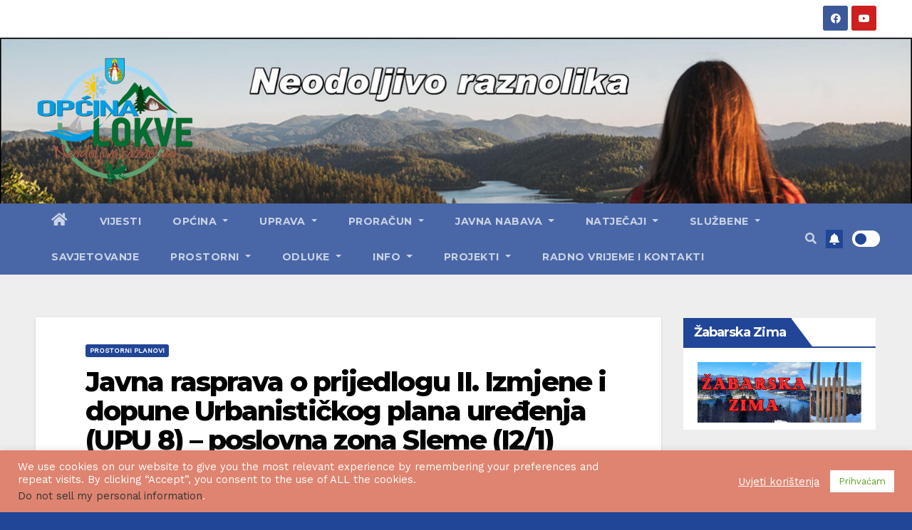

--- FILE ---
content_type: text/html; charset=UTF-8
request_url: https://lokve.hr/odluke-i-vazeci-akti/prostorni-planovi/javna-rasprava-o-prijedlogu-ii-izmjene-i-dopune-urbanistickog-plana-uredenja-upu-8-poslovna-zona-sleme-i2-1
body_size: 167529
content:
<!-- =========================
     Page Breadcrumb   
============================== -->
<!DOCTYPE html>
<html lang="hr">
<head>
<meta charset="UTF-8">
<meta name="viewport" content="width=device-width, initial-scale=1">
<link rel="profile" href="http://gmpg.org/xfn/11">
<style type="text/css">/*==================== Top Bar color ====================*/

:root {
  --pri-color: #214597;
  --secondary-color: #214597cc; 
 }
.wrapper {
    background: #eee;
}
/*==================== Top Bar color ====================*/
.mg-head-detail ul li ul {
	background: var(--secondary-color);
}
.mg-head-detail ul li ul li:hover {
	background: var(--pri-color);
}
.mg-head-detail ul li ul li a.dropdown-item {
	background-color: unset;
	color: #fff !important;
}
.mg-trhead .mg-head-detail .info-left li a , .mg-trhead .mg-head-detail li a i, .mg-trhead .mg-head-detail .info-right li a {
	color: #fff;
}
.mg-trhead .mg-head-detail li a i {
	color: var(--pri-color);
}
.mg-head-detail .info-left li span.time, .heacent span.time {
	background: #fff;
	color: var(--pri-color);
}
.mg-headwidget.light .info-left li span.time, .mg-standhead .info-left li span.time {
	background: var(--pri-color);
	color: #fff;
}
.mg-trhead .mg-head-detail .info-right li a i {
	color: var(--pri-color);
}
.mg-trhead.conte .mg-head-detail .mg-social li a, .mg-trhead.conte .mg-head-detail .mg-social li a i {
	color: #fff;
}
.mg-trhead.conte .mg-head-detail .mg-social li a:hover i, .mg-trhead.conte .mg-head-detail .mg-social li a i:hover {
	color: var(--pri-color);
}
.mg-headwidget .mg-head-detail {
	background: var(--secondary-color);
}
.mg-head-detail .info-left li, .mg-headwidget .mg-head-detail .info-left li a , .mg-headwidget .mg-head-detail li a i, .mg-headwidget .mg-head-detail .info-right li a {
	color: #fff;
}
.mg-headwidget .mg-head-detail .info-right li a:hover, .mg-headwidget .mg-head-detail .info-right li a:focus {
	color: var(--pri-color);
}
.mg-headwidget .mg-head-detail li a i {
	color: #fff;
}
.mg-headwidget .mg-head-detail .info-right li a i {
	color: #fff;
}

.mg-headwidget .trans {
	background: rgba(0, 0, 0, 0.0);
}
.mg-headwidget.trans .mg-head-detail {
	background: rgba(0, 0, 0, 0.0);
	border-color: rgba(255, 255, 255, 0.1);
}
.mg-headwidget.trans .mg-head-detail .info-left li a , .mg-headwidget.trans .mg-head-detail li a i, .mg-headwidget.trans .mg-head-detail .info-right li a {
	color: #fff;
}
.mg-headwidget.trans .navbar-wp {
    background: rgba(0, 0, 0, 0.7);
}
.mg-headwidget.center .navbar-wp {
    background: var(--pri-color);
}
/*==================== center Top Bar color ====================*/
.header-center .mg-head-detail {
	background: #fff;
	border-color: rgba(230, 230, 230, 0.7);
}
.header-center .mg-head-detail .info-left li a , .header-center .mg-head-detail li a i, .header-center .mg-head-detail .info-right li a {
	color: #222;
}
.header-center .mg-head-detail li a i {
	color: #222;
}
.header-center .mg-head-detail .info-right li a i {
	color: #222;
}

.site-title a, .site-description {color: #fff;}
.site-title-footer a, .site-description-footer {color: #fff;}
.site-title-footer a:hover, .site-title a:hover{
	color: var(--pri-color);
}
/*==================== standard Top Bar color ====================*/
.mg-standard .mg-head-detail {
	background: #222;
}
.mg-standard .mg-head-detail .info-left li a , .mg-standard .mg-head-detail li a i, .mg-standard .mg-head-detail .info-right li a {
	color: #fff;
}
.mg-standard .mg-head-detail li a i {
	color: #fff;
}
.mg-standard .mg-head-detail .info-right li a i {
	color: #fff;
}
.mg-standard .mg-head-detail .info-right li a:hover i {
	color: var(--pri-color);
}
/*==================== standhead Top Bar color ====================*/
.mg-standhead .mg-head-detail {
	background: #fff;
}
.mg-standhead .mg-head-detail .info-left li, .mg-standhead .mg-head-detail .info-left li a {
	color: var(--pri-color);
}
.mg-standhead .btn-theme.quote {
    background: #f4f7fc;
    border-color: #f4f7fc;;
    color: #000;
}
.mg-standhead .mg-search-box a {
	color: #fff;
}
.mg-standhead .mg-search-box a:hover, .mg-standhead .mg-search-box a:focus {
    color: rgba(255,255,255,0.6);
}
/*=== navbar Header colors ===*/
.mg-headwidget .navbar-wp {
	background: var(--secondary-color);
}
.mg-headwidget .navbar-header .navbar-brand {
	color: #222;
}
.header-widget .mg-header-box-icon i {
    color: var(--pri-color);
}
.header-widget .mg-header-box .mg-social li span.icon-soci a {
    color: #999;
}
.header-widget .mg-header-box .mg-social span.icon-soci:hover a, .header-widget .mg-header-box .mg-social span.icon-soci:focus a {
    color: var(--pri-color);
}
.mg-headwidget .navbar-wp .navbar-nav > li> a {
	color: rgba(255,255,255,0.71);
}
.mg-headwidget .navbar-wp .navbar-nav > li > a:hover, .mg-headwidget .navbar-wp .navbar-nav > li > a:focus, .mg-headwidget .navbar-wp .navbar-nav > .current_page_item > a, .mg-headwidget .navbar-wp .navbar-nav > .active > a:hover, .mg-headwidget .navbar-wp .navbar-nav > .active > a:focus {
	color: #fff;
	background: var(--pri-color);
}
.mg-headwidget span.navbar-toggler-icon {
    color: #fff;
    background-color: transparent;
    /* line-height: 28px; */
}
.navbar-toggler .close {
	color: #fff;
}
.mg-headwidget .mg-search-box a {
	color: rgba(255,255,255,0.71);
}
.mg-headwidget .mg-search-box a:hover, .mg-headwidget .mg-search-box a:focus {
	color: #fff;
}
.mg-headwidget.trans .mg-head-detail .mg-social i {
    color: #fff;
}
.mg-headwidget.trans .mg-header-box-info h4, .mg-headwidget.trans .mg-header-box-info p {
	color: #fff;
}
.mg-headwidget.light .mg-head-detail{
	background: #fff;
	border-color: #eee;
}
.mg-headwidget.light .info-left li {
	color: #848582;
}
.mg-headwidget.light .mg-nav-widget-area-back .inner {
	background: #fff;
}
.mg-headwidget.light .site-title a, .mg-headwidget.light .site-description {
	color: #000;
}
.mg-headwidget.light .mg-search-box a {
	color: rgba(255,255,255,0.71);
}
.mg-headwidget.light .mg-search-box a:hover, .mg-headwidget.light .mg-search-box a:focus {
	color: #fff;
}
/*==================== Theme Menu ====================*/
/*=== navbar Header colors ===*/
.mg-standard .navbar-wp {
	background: #fff;
}
.mg-standard .navbar-header .navbar-brand {
	color: #222;
}
.mg-standard .navbar-wp .navbar-nav > li > a {
	color: #222;
}
.mg-standard .navbar-wp .navbar-nav > li > a:hover, .mg-standard .navbar-wp .navbar-nav > li > a:focus, .mg-standard .navbar-wp .navbar-nav > .active > a, .mg-standard .navbar-wp .navbar-nav > .active > a:hover, .mg-standard .navbar-wp .navbar-nav > .active > a:focus {
	color: var(--pri-color);
}
/*=== navbar Header colors ===*/
.mg-standhead .navbar-wp {
	background: var(--pri-color);
}
.mg-standhead .navbar-header .navbar-brand {
	color: #222;
}
/*=== navbar hover colors ===*/
.mg-standhead .navbar-wp .navbar-nav > li > a {
	color: #fff;
}
.mg-standhead .navbar-wp .navbar-nav > li > a:hover, .mg-standhead .navbar-wp .navbar-nav > li > a:focus, .mg-standhead .navbar-wp .navbar-nav > .active > a, .mg-standhead .navbar-wp .navbar-nav > .active > a:hover, .mg-standhead .navbar-wp .navbar-nav > .active > a:focus {
	color: rgba(255,255,255,0.6);
}
.mg-standhead .navbar-wp .navbar-nav > .open > a, .mg-standhead .navbar-wp .navbar-nav > .open > a:hover, .mg-standhead .navbar-wp .navbar-nav > .open > a:focus {
	color: rgba(255,255,255,0.6);
	border-color: rgba(255,255,255,0.6);
}
.mg-standhead .navbar-default .navbar-toggle .icon-bar {
	background: #fff;
}
/*=== navbar transparent colors ===*/ 
.mg-trhead .navbar-wp {
	background: transparent;
}
.mg-trhead .navbar-header .navbar-brand {
	color: #fff;
}
/*=== navbar hover colors ===*/
.mg-trhead .navbar-wp .navbar-nav > li > a {
	color: #fff;
}
.mg-trhead .navbar-wp .navbar-nav > li > a:hover, .mg-trhead .navbar-wp .navbar-nav > li > a:focus, .mg-trhead .navbar-wp .navbar-nav > .active > a, .mg-trhead .navbar-wp .navbar-nav > .active > a:hover, .mg-trhead .navbar-wp .navbar-nav > .active > a:focus {
	color: var(--pri-color);
}
.mg-trhead .navbar-wp .navbar-nav > .open > a, .mg-trhead .navbar-wp .navbar-nav > .open > a:hover, .mg-trhead .navbar-wp .navbar-nav > .open > a:focus {
	color: var(--pri-color);
	border-color: var(--pri-color);
}
.mg-trhead .navbar-default .navbar-toggle .icon-bar {
	background: #fff;
}
/*=== navbar transparent contenar colors ===*/ 
.mg-trhead.conte .navbar-wp {
	background: rgba(0, 0, 0, 0.40);
}
.mg-trhead.conte .navbar-wp .navbar-nav > li > a {
	color: #fff;
}
.mg-trhead.conte .is-sticky .navbar-wp, .mg-trhead.conte .mg-main-nav {
	background: rgba(0, 0, 0, 0.0);
}
.mg-trhead.conte > .is-sticky .mg-main-nav {
	background: rgba(0, 0, 0, 0.65);
}
/*=== navbar center colors ===*/ 
.header-center .navbar-wp {
	background: #fff;
	border-color: rgba(230, 230, 230, 0.7);
}
.header-center .navbar-brand {
	color: #222;
}
.header-center .navbar-brand span.site-description {
	color: #8f9294;
}
.header-center .navbar-nav > li > a {
	color: #222;
}
.header-center .navbar-wp .navbar-nav > li > a:hover, .header-center .navbar-wp .navbar-nav > li > a:focus, .header-center .navbar-wp .navbar-nav > .active > a, .header-center .navbar-wp .navbar-nav > .active > a:hover, .header-center .navbar-wp .navbar-nav > .active > a:focus {
	color: var(--pri-color);
}
.header-center .navbar-wp .navbar-nav > .open > a, .header-center .navbar-wp .navbar-nav > .open > a:hover, .header-center .navbar-wp .navbar-nav > .open > a:focus {
	color: var(--pri-color);
	border-color: var(--pri-color);
}

/**Category Color **/
a.newsup-categories.category-color-1{background: var(--pri-color);}
a.newsup-categories.category-color-2{background: #feb236;}
a.newsup-categories.category-color-3{background: #622569;}
a.newsup-categories.category-color-4{background: #82b74b;}
/*=== navbar dropdown colors ===*/ 
.navbar-wp .dropdown-menu {
	background: #1f2024;
}
.navbar-wp .dropdown-menu > li > a {
	background: #1f2024;
	color: #fff;
}
.navbar-wp .dropdown-menu > .active > a, .navbar-wp .dropdown-menu > .active > a:hover, .navbar-wp .dropdown-menu > .active > a:focus {
	background: var(--pri-color);
	color: #fff;
}
.navbar-wp .dropdown-menu > li > a:hover {
	background: var(--pri-color);
}
.navbar-wp .navbar-nav > .disabled > a, .navbar-wp .navbar-nav > .disabled > a:hover, .navbar-wp .navbar-nav > .disabled > a:focus {
	color: #ccc;
}
.mg-search-box .searchinner .btn {
	background: var(--pri-color);
	border-color: var(--pri-color);
	color: #fff;
}
.mg-search-box .searchinner .btn:hover, .mg-search-box .searchinner .btn:focus {
	background: var(--secondary-color);
	border-color: var(--secondary-color);
	color: #fff;
}
.mobilehomebtn {
    background: var(--pri-color);
    color: #fff;
}
.mobilehomebtn:hover, .mobilehomebtn:focus {
    background: #fff;
}
/*=== navbar drop down hover color ===*/
.navbar-base .navbar-nav > .open > a, .navbar-base .navbar-nav > .open > a:hover, .navbar-base .navbar-nav > .open > a:focus {
	color: #fff;
}
.navbar-base .navbar-nav > li > a.dropdown-form-toggle {
	color: #fff;
}
/*=== navbar toggle color ===*/ 
.navbar-default .navbar-toggle {
	color: #fff;
}
.navbar-wp .navbar-nav > li > a.dropdown-form-toggle {
	color: #fff;
}
.navbar-wp .navbar-toggle:hover, .navbar-wp .navbar-toggle:focus {
	background: rgba(0,0,0,0);
	color: #fff;
}
/*==================== Body & Global ====================*/
body {
	color: #222;
}
.mg-heading h3, .mg-heading h3 a {
	color: #212121;
}
input:not([type]), input[type="email"], input[type="number"], input[type="password"], input[type="tel"], input[type="url"], input[type="text"], textarea {
	color: #9b9ea8;
	border-color: #eef3fb;
}
.form-control:hover, textarea:hover, input:not([type]):hover, input[type="email"]:hover, input[type="number"]:hover, input[type="password"]:hover, input[type="tel"]:hover, input[type="url"]:hover, input[type="text"]:hover, input:not([type]):focus, input[type="email"]:focus, input[type="number"]:focus, input[type="password"]:focus, input[type="tel"]:focus, input[type="url"]:focus, input[type="text"]:focus {
	border-color: var(--pri-color);
}
input[type="submit"], button {
	background: var(--pri-color);
	border-color: var(--pri-color);
	color: #fff;
}
input[type="submit"]:hover, button:hover,input[type="submit"]:focus, button:focus {
	background: #002954;
	border-color: #002954;
	color: #fff;
}
a {
	color: var(--pri-color);
}
a:hover, a:focus {
	color: #002954;
}
blockquote{
	background: #f5f5f5;
	border-color: var(--pri-color);
}
blockquote::before {
	color: var(--pri-color);
}
.mg-search-modal .mg-search .btn {
	background: var(--pri-color);
	color: #fff;
}
.mg-search-modal .mg-search .btn:hover {
	background: #002954;
}
/*-- Alerts Styles --*/
.alert-success, .text-success {
	background-color: #2ac56c;
	color: #fff;
}
.alert-info, .text-info {
	background-color: #4593e3;
	color: #fff;
}
.alert-danger, .text-danger {
	background-color: #f06060;
	color: #fff;
}
.alert-warning, .text-warning {
	background-color: #fcd04b;
	color: #fff;
}
.progress-bar-success {
	background-color: #2ac56c;
	color: #fff;
}
.progress-bar-info {
	background-color: #4593e3;
	color: #fff;
}
.progress-bar-danger {
	background-color: #f06060;
	color: #fff;
}
.progress-bar-warning {
	background-color: #fcd04b;
	color: #fff;
}
.subscription-success {
	color: #2ac56c;
}
.subscription-error {
	color: #f06060;
} 
.mg-error-404 h1 i {
	color: var(--pri-color);
}
.grey-bg {
	background: #f4f7fc;
}
.swiper .swiper-button-prev, 
.swiper .swiper-button-next { 
	background: #fff; 
	border-color: #fff;
	color: #222;
}
.swiper .swiper-button-prev:hover, 
.swiper .swiper-button-next:hover,
.owl-carousel .owl-controls .owl-buttons div:hover {
	background: var(--pri-color);
	border-color: var(--pri-color);
	color: #fff;
}
.owl-carousel .owl-controls .owl-buttons div:hover i {
	color: #fff;
}
.owl-carousel .owl-controls .owl-page span {
	border-color: #fff;
}
.owl-carousel .owl-controls .owl-page.active span {
	border-color: var(--pri-color);
}
.swiper .swiper-pagination-bullet-active {
    background: var(--pri-color);
}
.mg-social li a, .mg-social li span.icon-soci a {
	color: #fff !important;
}
.mg-widget-address li span.icon-addr i {
    color: var(--pri-color);
}
/*==================== Section & Module ====================*/
.mg-tpt-tag-area {
    background: #fff;
}
.mg-tpt-txnlst strong {
    color: #383b42;
}
.mg-tpt-txnlst ul li a {
    color: var(--pri-color);
    background: #f3eeee;
}
.mg-tpt-txnlst ul li a:hover, .mg-tpt-txnlst ul li a:focus {
    color: #fff;
    background: var(--pri-color);
}
.mg-latest-news .bn_title span{
  border-left-color: var(--pri-color);
  border-color: transparent transparent transparent var(--pri-color); 
}
.mg-latest-news .bn_title {
  background-color: var(--pri-color);
}
.mg-latest-news .mg-latest-news-slider a{
  color: #222;
}
.mg-latest-news .mg-latest-news-slider a::before {
    color: var(--pri-color);
}
.mg-latest-news .mg-latest-news-slider a span{
  color: var(--pri-color);
}
.trending-area .title {
    background: #fff;
}
.trending-area .nwtitle h4::before {
    background: var(--pri-color);
}
.trending-area .img-small-post:before {
    background: rgba(0,0,0,0.3);
    color: #fff;
}
.top-right-area .nav-tabs > li > a {
    border-color: #eee;
    color: #212121;
    background: #fff;
}
.top-right-area .nav-tabs .nav-link.active, .top-right-area .nav-tabs .nav-link.active:hover, .top-right-area .nav-tabs .nav-link.active:focus {
    color: #212121;
    background-color: #fff;
    border-color: #eee;
    border-bottom-color: var(--pri-color);
}
.title_small_post .title a {
	color: #212121;
}	
.title_small_post .title a:hover {
	color: var(--pri-color);
}	
.mg-featured-slider{
  background-color: #FFF;
}
.mg-blog-inner .title, .mg-blog-inner .title a {
  color: #fff;
}
.mg-blog-inner .mg-blog-date, .mg-blog-inner .mg-blog-meta i, .mg-blog-inner .mg-blog-meta a {
	color: #fff;
}
.mg-sec-title {
  border-color: var(--pri-color);
}
.mg-sec-title .wtitle{
    background-color: var(--pri-color);
    color: #fff;
}
.mg-sec-title .wtitle::before {
    border-left-color: var(--pri-color);
    border-color: transparent transparent transparent var(--pri-color);
}
.mg-viewmr-btn{
  color: var(--pri-color);
}
.small-post { 
	background: #fff;
}
.small-post .title, .small-post .title a {
    color: #212121;
}
.small-post .title a:hover, .featured_cat_slider a:hover{
  color: var(--pri-color);
}
.mg-posts-sec-post{
  background: #fff;
}
.mg-sec-top-post .title a{
    color: #000;
}
.mg-post-box .title a { 
    color:#fff;
}
.mg-post-box .title a:hover { 
    color:var(--pri-color);
}
.gridslider .mg-blog-post .title a, .gridslider .small-list-post .mg-blog-post .title a{
	color: #212121;
}
.gridslider .mg-blog-post .title a:hover, .gridslider .small-list-post .mg-blog-post .title a:hover{
	color: var(--pri-color);
}
.mg-post-box .latest-meta { 
    color: #fff;
}
.mg-post-box .latest-meta .latest-date { 
    color:#f3f3f3;
}
.mg-post-box .latest-content { 
    color: #fff; 
}
.mg-post-bottom .mg-share-icons .mg-share span a{
	background-color: #CCD1D9;
  color: #fff;
}
.mg-post-bottom .mg-share-icons .mg-share span a:hover{
  background-color:var(--pri-color);
  color: #fff;
}
.mg-post-bottom .mg-share-icons .mg-share-toggle{
  background-color: #CCD1D9;
}
.mg-post-bottom .mg-share-icons .mg-share-toggle i{
  color: #fff;
}
.mg-post-bottom .mg-share-icons .mg-share-toggle:hover{
  background-color:var(--pri-color);
  color: #fff;
}
.mg-subscriber .overlay {
	background: #f3f3f3;
}
.mg-breadcrumb-section .overlay {
	background: #fff;
}
.mg-no-list-area {
    background: #fff;
}
.mg-no-list-area .mg-blog-post .mg-post-area .count {
    color: var(--pri-color);
    background: #fff;
}
.mg-no-list-area .mg-blog-post h3 a {
    color: #212121;
}
.mg-widget .mg-author .rounded-circle{
	border-color: var(--pri-color);
}
/*==================== post ====================*/
.mg-blog-post-box .mg-header h1 a {
	color: #000;
}
.mg-blog-post .bottom .title, .mg-blog-post .bottom .title a, .bs-blog-post.three .title a {
	color: #fff;
}
.mg-blog-post .bottom .title:hover, .mg-blog-post .bottom .title a:hover, .mg-sec-top-post .title a:hover, .mg-blog-inner .title a:hover, .bs-blog-post.three .title a:hover {
	color: var(--pri-color);
}
.mg-blog-post-box .small {
	color: #222;
}
.mg-blog-post-box .title, .mg-blog-post-box .title a {
	color: #212121;
}
.mg-blog-post-box .title:hover, .mg-blog-post-box .title a:hover, .mg-blog-post-box .title:focus, .mg-blog-post-box .title a:focus {
	color: var(--pri-color);
}
.vid_btn i{
	color: var(--pri-color);
}
.mg-blog-category {
}
.mg-blog-category a{
    color: #fff;
    background: var(--pri-color);
}
.bs-blog-category a{
    color: #fff;
    background: var(--pri-color);
}
.bs-blog-category a:hover {
    color: #fff;
}
.bs-blog-post.three .mg-blog-meta a, .bs-blog-post.three .mg-blog-meta i{
	color: #fff;
}
.mg-blog-category a:hover {
    color: #fff;
}
.mg-blog-meta {
    color: #333;
}
.mg-blog-meta a {
	color: #333;
}
.mg-blog-meta a:hover {
	color: var(--pri-color);
}
.mg-blog-meta i {
	color: #333;
}
.mg-blog-date {
	color: #333;
}
.mg-blog-post.lg .mg-blog-meta i, .mg-blog-post.lg .mg-blog-meta a , .mg-blog-post.lg .mg-blog-meta span {
	color: #fff;
}
.mg-blog-post.md .mg-blog-meta i {
	color: #fff;
}
.post-form {
    color: #fff;
    background: var(--pri-color);
}
.mg-comments h4 {
	color: #212121;
}
.comments-area .comment-meta .comment-author img {
	border-color: var(--pri-color);
}
.comment-body .reply a {
    color: #fff;
    background: var(--pri-color);
}
.comment-body .reply a:hover, .comment-body .reply a:focus {
    color: #fff;
    background: var(--secondary-color);
}
.comment-metadata .edit-link:before {
    color: var(--pri-color);
}
.mg-blog-author {
	background: #e8e8e8;
}
.mg-info-author-block {
	background: #fff;
	border-color: #eaeaea;
	color: #222;
}
.mg-info-author-block a {
	color: #212121;
}
.mg-info-author-block h4 {
	color: #333;
}
.mg-info-author-block h4 span {
	color: #999999;
}
.mg-info-author-block .mg-info-author-social li a {
	color: #fff;
}
.comment_section .comment-reply-link {
	background: #f0f0f0;
	color: #666;
	border-color: #f0f0f0;
}
.mg-comments a {
	color: #777;
}
.mg-comments h4 span {
	color: #999999;
}
.mg-comments .comment .media-body > p:last-child {
	border-color: #f0f0f0;
}
.mg-comments li .media-body > .small {
	color: #999;
}
.mg-comments li .media-body > p {
	border-color: #f0f0f0;
	color: #999;
}
.mg-comments .comment-list li {
	background: #fff;
	border-color: #eee;
}
/*==================== Sidebar ====================*/
.mg-sidebar .mg-widget {
	background: #fff;
	border-color: #eee;
}
.mg-wid-title {
	border-color: var(--pri-color);
}
.mg-sidebar .mg-widget .wtitle {
	background: var(--pri-color);
	color: #fff;
}
.mg-sidebar .mg-widget .wtitle::before {
	border-left-color: var(--pri-color);
    border-color: transparent transparent transparent var(--pri-color);
}
.mg-sidebar .mg-widget ul li {
	border-color: #eee;
}
.mg-sidebar .mg-widget ul li a {
	color: #222;
}
.mg-sidebar .mg-widget ul li a:hover, .mg-sidebar .mg-widget ul li a:focus {
	color: var(--pri-color);
}
.mg-sidebar .mg-widget ul li .mg-blog-category a, .mg-sidebar .mg-widget ul li .mg-blog-category a:hover {
    color: #fff;
}
.mg-sidebar .mg-widget .mg-blog-post h3 a {
	color: #212121;
}
.mg-sidebar .mg-widget .mg-blog-post h3 a:hover {
	color: var(--pri-color);
}
.mg-sidebar .mg-widget.widget_search .btn {
	color: #fff;
	background: var(--pri-color);
}
.mg-sidebar .mg-widget.widget_search .btn:hover, .mg-sidebar .mg-widget.widget_search .btn:focus {
	background: #002954;
}
.mg-sidebar .mg-mailchimp-widget .btn {
	color: #fff;
	background: var(--pri-color);
}
.mg-sidebar .mg-mailchimp-widget .btn:hover, .mg-sidebar .mg-mailchimp-widget .btn:focus {
	background: #002954;
}
.mg-sidebar .mg-widget .mg-widget-tags a, .mg-sidebar .mg-widget .tagcloud a, .wp-block-tag-cloud a, .mg-widget .wp-block-tag-cloud a {
	background: #f3eeee;
	color: var(--pri-color);
	border-color: #f3eeee;
}
.mg-sidebar .mg-widget .mg-widget-tags a:hover, .mg-sidebar .mg-widget .tagcloud a:hover, .mg-sidebar .mg-widget .mg-widget-tags a:focus, .mg-sidebar .mg-widget .tagcloud a:focus, .wp-block-tag-cloud a:hover, .wp-block-tag-cloud a:focus,
 .wp-block-tag-cloud a:hover, .wp-block-tag-cloud a:focus,
.mg-widget .wp-block-tag-cloud a:hover {
	color: #fff;
	background: var(--pri-color);
	border-color: var(--pri-color);
}
.mg-sidebar .mg-widget .mg-social li span.icon-soci {
	color: var(--pri-color);
	border-color: var(--pri-color);
}
.mg-sidebar .mg-widget .mg-social li span.icon-soci:hover {
	color: #fff;
	background: var(--pri-color);
	border-color: var(--pri-color);
}
.mg-sidebar .mg-widget .mg-social li span.icon-soci:hover i {
	color: #fff;
}
.mg-sidebar .mg-widget .mg-twitter-feed li::before {
	color: var(--pri-color);
}
.mg-sidebar .mg-left-menu-widget ul li:hover, .mg-sidebar .mg-left-menu-widget ul li.active {
	background: #002954;
	color: #fff;
}
.mg-sidebar .mg-left-menu-widget ul li:hover a, .mg-sidebar .mg-left-menu-widget ul li.active a {
	color: #fff;
}
.mg-sidebar .mg-left-menu-widget ul li a {
	color: #212121;
}
.wp-block-search .wp-block-search__button {
    background: var(--pri-color);
    border-color: var(--pri-color);
    color: #fff;
}
.wp-block-search .wp-block-search__label, .mg-widget .wp-block-group .wtitle, .mg-widget .wp-block-group h2   {
    background: var(--pri-color);
    color: #fff;
    border-color: var(--pri-color);
}
.wp-block-search .wp-block-search__label::before, .mg-widget .wp-block-group .wtitle:before, .mg-widget .wp-block-group h2::before {
    border-left-color: var(--pri-color);
    border-color: transparent transparent transparent var(--pri-color);
}
label.wp-block-search__label:after, .mg-widget .wp-block-group .wtitle::after, .mg-widget .wp-block-group h2::after{
	background-color: var(--pri-color);
}
/*==================== general ====================*/
h1, .h1, h2, .h2, h3, .h3, h4, .h4, h5, .h5, h6, .h6 {
	color: #212121;
}
.btn-theme, .more_btn, .more-link {
	background: var(--pri-color);
	color: #fff;
	border-color: var(--pri-color);
}
.btn-theme:hover, .btn-theme:focus, .more_btn:hover, .more_btn:focus, .more-link:hover, .more-link:focus {
	color: #fff;
	opacity: 0.8;
}
.btn-theme-two {
	color: #fff;
	border-color: #fff;
	background: rgba(0,0,0,0);
}
.btn-theme-two:hover, .btn-theme-two:focus {
	background: var(--pri-color);
	color: #fff;
	border-color: var(--pri-color);
}
.btn-theme-three {
	color: #3b3e79;
	border-color: #e9f3ed;
	background: rgba(0,0,0,0);
}
.btn-theme-three:hover, .btn-theme-three:focus {
	background: var(--pri-color);
	color: #fff;
	border-color: var(--pri-color);
}
.btn-blog:hover, .btn-blog:focus {
	background: var(--pri-color);
	color: #fff;
	border-color: var(--pri-color);
}
/*==================== pagination color ====================*/
.navigation.pagination .nav-links .page-numbers, .navigation.pagination .nav-links a {
	background: #fff;
	color: #999;
}
.navigation.pagination .nav-links .page-numbers:hover, .navigation.pagination .nav-links .page-numbers:focus, .navigation.pagination .nav-links .page-numbers.current, .navigation.pagination .nav-links .page-numbers.current:hover,  .navigation.pagination .nav-links .page-numbers.current:focus {
	border-color: var(--pri-color);
	background: var(--pri-color);
	color: #fff;
}
.pagination > .active > a, .pagination > .active > span, .pagination > .active > a:hover, .pagination > .active > span:hover, .pagination > .active > a:focus, .pagination > .active > span:focus {
    border-color: var(--pri-color);
	background: var(--pri-color);
	color: #fff;
}
.nav-next a, .nav-previous a {
	color: #000;
}
.nav-next a:hover, .nav-next a:focus, .nav-previous a:hover, .nav-previous a:focus {
	color: var(--pri-color);
}
/*==================== typo ====================*/
.mg-breadcrumb-title h1 {
	color: #222;
}
.mg-page-breadcrumb > li a {
	color: #222;
}
.mg-page-breadcrumb > li a:hover, .mg-page-breadcrumb > li a:focus {
	color: var(--pri-color);
}
.mg-page-breadcrumb > li + li:before {
	color: #222;
}
/*==================== blog ====================*/
.mg-comments .mg-reply:hover, .mg-comments .mg-reply:focus {
	color: #fff;
	background: var(--pri-color);
	border-color: var(--pri-color);
}
.mg-heading-bor-bt h5 {
	color: #212121;
}
/*==================== footer background ====================*/
footer .overlay {
	background: #121026;
}
footer .mg-footer-top-area h6 {
	color: #fff;
}
footer .mg-widget h6, footer .mg_contact_widget .mg-widget h6 {
	color: #fff;
}
footer .mg-widget ul li {
	color: #fff;
	border-color: #242425;
}
footer .mg-widget ul li a {
	color: #fff;
}
footer .mg-widget ul li a:hover, footer .mg-widget ul li a:focus {
	color: var(--pri-color);
}
footer .mg-widget .mg-widget-address li {
	color: #fff;
}
footer .mg-widget .mg-opening-hours li {
	color: #fff;
}
footer .mg-blog-post h3, footer .mg-blog-post h3 a {
	color: #fff;
}
footer .mg-blog-post h3 a:hover{
	color: var(--pri-color);
}
footer .mg-widget .mg-widget-address li span.icon-addr i {
	color: #fff;
}
footer .mg-blog-post span {
	color: #fff;
}
footer .mg-widget .mg-twitter-feed li a {
	color: #aaaed1;
}
footer .mg-widget .calendar_wrap table thead th,footer .mg-widget .calendar_wrap table tbody td,footer .mg-widget .calendar_wrap table caption {
	border-color: #777;
	color: #fff;
}
footer .mg-social li span.icon-soci a {
    color: #fff;
}
footer .mg-blog-meta i, footer .mg-blog-meta a, footer .mg-blog-meta span  {
	color: #fff;
}
.facebook{
	background: #3b5998;
} 
.twitter{
	background: #1da1f2;
}
.linkedin{
	background: #cd201f;
}
.instagram{
	background: radial-gradient(circle farthest-corner at 32% 106%,#ffe17d 0,#ffcd69 10%,#fa9137 28%,#eb4141 42%,transparent 82%),linear-gradient(135deg,#234bd7 12%,#c33cbe 58%);
}
.youtube{
	background: #cd201f;
}
.pinterest {
	background: #bd081c;
}
.telegram {
    background: #0088cc;
}
.vimeo {
	background: #44bbff;
}
.dribbble {
	background: #ea4c89;
}
.skype {
	background: #0078ca;
}
footer .mg-footer-copyright {
	background: #090818;
}
footer .mg-footer-copyright p, footer .mg-footer-copyright a {
	color: #aaaed1;
}
footer .mg-footer-copyright a:hover, footer .mg-footer-copyright a:focus {
	color: #fff;
}
footer .mg-widget p {
	color: #fff;
}
footer .mg-widget.widget_search .btn {
	color: #fff;
	background: var(--pri-color);
	border-color: var(--pri-color);
}
footer .mg-widget.widget_search .btn:hover, footer .mg-widget.widget_search .btn:focus {
	background: #002954;
	border-color: #002954;
}
footer .mg-widget .mg-widget-tags a, footer .mg-widget .tagcloud a {
	background: #fff;
    color: var(--pri-color);
    border-color: #fff;
}
footer .mg-widget .mg-widget-tags a:hover, footer .mg-widget .tagcloud a:hover, footer .mg-widget .mg-widget-tags a:focus, footer .mg-widget .tagcloud a:focus {
	color: #fff;
	background: var(--pri-color);
	border-color: var(--pri-color);
}
.ta_upscr {
	background: var(--pri-color);
	border-color: var(--pri-color);
	color: #fff !important;
}
.ta_upscr:hover, .ta_upscr:focus {
	color: #fff;
}
/*form-control*/
.form-group label {
    color: #515151;
}
.form-control {
	border-color: #eef3fb;
}
.form-control:focus {
	border-color: var(--pri-color);
}
.form-group label::before {
    background-color: #dddddd;
}
.form-group label::after {
	background-color: var(--pri-color);
}


/*Responsive*/ 
@media (max-width: 992px) {
.mg-trhead {
	background: rgba(0,12,28,0.8);
}
}
@media screen and (min-width: 240px) and (max-width: 767px) {
.mg-trhead.conte .navbar-wp .navbar-nav > li > a {
    color: #fff;
    background: #000;
}
}
.woocommerce-page .products h3 {
	color: #333;
}
.woocommerce div.product .woocommerce-tabs .panel h2 {
	color: #333;
}
.related.products h2 {
	color: #333;
}
.woocommerce nav.woocommerce-pagination ul li a {
	color: #333;
}
.woocommerce nav .woocommerce-pagination ul li span {
	color: #333;
}
.woocommerce nav.woocommerce-pagination ul li a {
	border-color: #ddd;
}
.woocommerce nav .woocommerce-pagination ul li span {
	border-color: #ddd;
}

/*----woocommerce----*/ 
.woocommerce-cart table.cart td.actions .coupon .input-text {
	border-color: #ebebeb;
}
/*-theme-background-*/ 
.woocommerce nav.woocommerce-pagination ul li a:focus, .woocommerce nav.woocommerce-pagination ul li a:hover, .woocommerce nav.woocommerce-pagination ul li span.current, .woocommerce #respond input#submit, .woocommerce a.button.alt, .woocommerce button.button.alt, .woocommerce input.button.alt, .woocommerce .cart .button, .woocommerce .cart input.button, .woocommerce a.button, .woocommerce button.button, .woocommerce-page .products a.button, .woocommerce #respond input#submit, .woocommerce a.button, .woocommerce button.button, .woocommerce input.button, .woocommerce #respond input#submit.alt.disabled, .woocommerce #respond input#submit.alt.disabled:hover, .woocommerce #respond input#submit.alt:disabled, .woocommerce #respond input#submit.alt:disabled:hover, .woocommerce #respond input#submit.alt[disabled]:disabled, .woocommerce #respond input#submit.alt[disabled]:disabled:hover, .woocommerce a.button.alt.disabled, .woocommerce a.button.alt.disabled:hover, .woocommerce a.button.alt:disabled, .woocommerce a.button.alt:disabled:hover, .woocommerce a.button.alt[disabled]:disabled, .woocommerce a.button.alt[disabled]:disabled:hover, .woocommerce button.button.alt.disabled, .woocommerce button.button.alt.disabled:hover, .woocommerce button.button.alt:disabled, .woocommerce button.button.alt:disabled:hover, .woocommerce button.button.alt[disabled]:disabled, .woocommerce button.button.alt[disabled]:disabled:hover, .woocommerce input.button.alt.disabled, .woocommerce input.button.alt.disabled:hover, .woocommerce input.button.alt:disabled, .woocommerce input.button.alt:disabled:hover, .woocommerce input.button.alt[disabled]:disabled, .woocommerce input.button.alt[disabled]:disabled:hover {
	background: var(--pri-color);
}
.woocommerce nav.woocommerce-pagination ul li a, .woocommerce nav.woocommerce-pagination ul li span {
	background: #ebe9eb;
	color: #999;
}
/*-theme-color-*/ 
.woocommerce a, .woocommerce #respond input#submit, .woocommerce a.button.alt, .woocommerce button.button.alt, .woocommerce input.button.alt, .woocommerce-page .products .added_to_cart, .woocommerce div.product .woocommerce-tabs ul.tabs li.active, .woocommerce div.product .woocommerce-tabs ul.tabs li.active {
	color: var(--pri-color);
}
/*-theme-border-color-*/ 
.woocommerce-cart table.cart td.actions .coupon .input-text:hover, .woocommerce-cart table.cart td.actions .coupon .input-text:focus, .woocommerce div.product .woocommerce-tabs ul.tabs li.active, .woocommerce nav .woocommerce-pagination ul li a:focus, .woocommerce nav .woocommerce-pagination ul li a:hover, .woocommerce nav.woocommerce-pagination ul li span.current, .woocommerce nav.woocommerce-pagination ul li a:focus, .woocommerce nav.woocommerce-pagination ul li a:hover, .woocommerce nav.woocommerce-pagination ul li span.current {
	border-color: var(--pri-color);
}

/*-theme-secondary-background-*/ 
.woocommerce #review_form #respond .form-submit input:hover, .woocommerce-page .products a.button:hover, .woocommerce .cart .button:hover, .woocommerce .cart input.button:hover, .woocommerce #respond input#submit.alt:hover, .woocommerce a.button.alt:hover, .woocommerce button.button.alt:hover, .woocommerce input.button.alt:hover, .woocommerce #respond input#submit:hover, .woocommerce #respond input#submit:focus, .woocommerce a.button:hover, .woocommerce a.button:focus, .woocommerce button.button:hover, .woocommerce button.button:focus, .woocommerce input.button:hover, .woocommerce input.button:focus {
	background: #002954;
}
/*-theme-secondary-color-*/ 
.woocommerce div.product .woocommerce-tabs ul.tabs li a {
	color: #161c28;
}
/*-theme-color-white-*/ 
.woocommerce-page .woocommerce .woocommerce-info a, .woocommerce-page .woocommerce .woocommerce-info:before, .woocommerce-page .woocommerce-message, .woocommerce-page .woocommerce-message a, .woocommerce-page .woocommerce-message a:hover, .woocommerce-page .woocommerce-message a:focus, .woocommerce .woocommerce-message::before, .woocommerce-page .woocommerce-error, .woocommerce-page .woocommerce-error a, .woocommerce-page .woocommerce .woocommerce-error:before, .woocommerce-page .woocommerce-info, .woocommerce-page .woocommerce-info a, .woocommerce-page .woocommerce-info:before, .woocommerce-page .woocommerce .woocommerce-info, .woocommerce-cart .wc-proceed-to-checkout a .checkout-button, .woocommerce .cart .button, .woocommerce .cart input.button, .woocommerce a.button, .woocommerce button.button, .woocommerce #respond input#submit, .woocommerce a.button.alt, .woocommerce button.button.alt, .woocommerce input.button.alt, .woocommerce nav .woocommerce-pagination ul li a:focus, .woocommerce nav.woocommerce-pagination ul li a:hover, .woocommerce nav.woocommerce-pagination ul li span.current, .woocommerce #respond input#submit, .woocommerce a.button, .woocommerce button.button, .woocommerce input.button, .woocommerce-page .products a.button, .woocommerce #respond input#submit:hover, .woocommerce #respond input#submit:focus, .woocommerce a.button:hover, .woocommerce a.button:focus, .woocommerce button.button:hover, .woocommerce button.button:focus, .woocommerce input.button:hover, .woocommerce input.button:focus {
	color: #fff;
}

.woocommerce .products span.onsale, .woocommerce span.onsale {
	background: var(--pri-color);
}

.woocommerce-page .products a .price, .woocommerce ul.products li.product .price, .woocommerce div.product p.price, .woocommerce div.product span.price {
	color: #000;
}
.woocommerce-page .products a .price ins {
	color: #e96656;
}
.woocommerce-page .products .star-rating, .woocommerce-page .star-rating span, .woocommerce-page .stars span a {
	color: #ffc107;
}

/*woocommerce-messages*/
.woocommerce-page .woocommerce-message {
	background: #2ac56c;
}
.woocommerce-page .woocommerce-message a {
	background-color: var(--pri-color);
}
.woocommerce-page .woocommerce-message a:hover, .woocommerce-page .woocommerce-message a:focus {
	background-color: #388e3c;
}
.woocommerce-page .woocommerce-error {
	background: #ff5252;
}
.woocommerce-page .woocommerce-error a {
	background-color: #F47565;
}
.woocommerce-page .woocommerce-info {
	background: #4593e3;
}
.woocommerce-page .woocommerce-info a {
	background-color: #5fb8dd;
}
.woocommerce-page .woocommerce .woocommerce-info {
	background: rgb(58, 176, 226);
}

/*woocommerce-Price-Slider*/ 
.woocommerce .widget_price_filter .ui-slider .ui-slider-range {
	background: var(--pri-color);
}
.woocommerce .widget_price_filter .ui-slider .ui-slider-handle {
	background: var(--pri-color);
}
.woocommerce-page .woocommerce-ordering select {
	color: #A0A0A0;
}
/*woocommerce-price-filter*/
.woocommerce .widget_price_filter .price_slider_wrapper .ui-widget-content {
	background: #1a2128;
}
/*woocommerce-form*/
.woocommerce form .form-row input.input-text, .woocommerce form .form-row textarea {
	border-color: #ccc;
	color: #999;
}
.woocommerce form .form-row label { 
	color: #222;
}

.single-nav-links a, .single-nav-links span {
	background: #fff;
	color: #999;
}
.single-nav-links a.current, .single-nav-links span.current, .single-nav-links a:hover, .single-nav-links span:hover{
	background: var(--pri-color);
	color: #fff;
}

/* elementor-widgets */
.page-numbers > li > a, .page-numbers > li > span {
	background: #fff;
	color: var(--pri-color);
}
.page-numbers > li > a:hover, .page-numbers > li > span:hover {
	background: #e9ecef; 
}
.page-numbers > li > a.current, .page-numbers > li > span.current {
	background: #0054ff;
	color: #fff;
}
.page-numbers > li > a.current:hover, .page-numbers > li > span.current:hover {
	background: var(--pri-color); 
}
.mg-social .more-link {
	background-color: var(--pri-color); 
	color:#fff;
}
.mg-social .more-link:hover {
	color:#fff;
}
footer .wp-block-latest-comments__comment-meta a{
	color:#fff;
}
</style>
<meta name='robots' content='index, follow, max-image-preview:large, max-snippet:-1, max-video-preview:-1' />

	<!-- This site is optimized with the Yoast SEO plugin v26.7 - https://yoast.com/wordpress/plugins/seo/ -->
	<title>Javna rasprava o prijedlogu II. Izmjene i dopune Urbanističkog plana uređenja (UPU 8) – poslovna zona Sleme (I2/1) - Općina Lokve</title>
	<link rel="canonical" href="https://lokve.hr/odluke-i-vazeci-akti/prostorni-planovi/javna-rasprava-o-prijedlogu-ii-izmjene-i-dopune-urbanistickog-plana-uredenja-upu-8-poslovna-zona-sleme-i2-1" />
	<meta property="og:locale" content="hr_HR" />
	<meta property="og:type" content="article" />
	<meta property="og:title" content="Javna rasprava o prijedlogu II. Izmjene i dopune Urbanističkog plana uređenja (UPU 8) – poslovna zona Sleme (I2/1) - Općina Lokve" />
	<meta property="og:description" content="Temeljem članka 96. Zakona o prostornom uređenju (NN 153/13, 65/17, 114/18, 39/19, 98/19 i 67/23)..." />
	<meta property="og:url" content="https://lokve.hr/odluke-i-vazeci-akti/prostorni-planovi/javna-rasprava-o-prijedlogu-ii-izmjene-i-dopune-urbanistickog-plana-uredenja-upu-8-poslovna-zona-sleme-i2-1" />
	<meta property="og:site_name" content="Općina Lokve" />
	<meta property="article:publisher" content="https://hr-hr.facebook.com/opcinalokve" />
	<meta property="article:published_time" content="2023-09-06T10:27:00+00:00" />
	<meta property="article:modified_time" content="2023-09-07T10:48:36+00:00" />
	<meta property="og:image" content="https://i0.wp.com/lokve.hr/wp-content/uploads/2023/07/sleme.png?fit=776%2C540&ssl=1" />
	<meta property="og:image:width" content="776" />
	<meta property="og:image:height" content="540" />
	<meta property="og:image:type" content="image/png" />
	<meta name="author" content="Nevio Mihelčić" />
	<meta name="twitter:card" content="summary_large_image" />
	<meta name="twitter:label1" content="Napisao/la" />
	<meta name="twitter:data1" content="Nevio Mihelčić" />
	<meta name="twitter:label2" content="Procijenjeno vrijeme čitanja" />
	<meta name="twitter:data2" content="2 minute" />
	<script type="application/ld+json" class="yoast-schema-graph">{"@context":"https://schema.org","@graph":[{"@type":"Article","@id":"https://lokve.hr/odluke-i-vazeci-akti/prostorni-planovi/javna-rasprava-o-prijedlogu-ii-izmjene-i-dopune-urbanistickog-plana-uredenja-upu-8-poslovna-zona-sleme-i2-1#article","isPartOf":{"@id":"https://lokve.hr/odluke-i-vazeci-akti/prostorni-planovi/javna-rasprava-o-prijedlogu-ii-izmjene-i-dopune-urbanistickog-plana-uredenja-upu-8-poslovna-zona-sleme-i2-1"},"author":{"name":"Nevio Mihelčić","@id":"https://lokve.hr/#/schema/person/f6084d7844489691c3bfa5eabf53927b"},"headline":"Javna rasprava o prijedlogu II. Izmjene i dopune Urbanističkog plana uređenja (UPU 8) – poslovna zona Sleme (I2/1)","datePublished":"2023-09-06T10:27:00+00:00","dateModified":"2023-09-07T10:48:36+00:00","mainEntityOfPage":{"@id":"https://lokve.hr/odluke-i-vazeci-akti/prostorni-planovi/javna-rasprava-o-prijedlogu-ii-izmjene-i-dopune-urbanistickog-plana-uredenja-upu-8-poslovna-zona-sleme-i2-1"},"wordCount":242,"publisher":{"@id":"https://lokve.hr/#organization"},"image":{"@id":"https://lokve.hr/odluke-i-vazeci-akti/prostorni-planovi/javna-rasprava-o-prijedlogu-ii-izmjene-i-dopune-urbanistickog-plana-uredenja-upu-8-poslovna-zona-sleme-i2-1#primaryimage"},"thumbnailUrl":"https://i0.wp.com/lokve.hr/wp-content/uploads/2023/07/sleme.png?fit=776%2C540&ssl=1","articleSection":["Prostorni planovi"],"inLanguage":"hr"},{"@type":"WebPage","@id":"https://lokve.hr/odluke-i-vazeci-akti/prostorni-planovi/javna-rasprava-o-prijedlogu-ii-izmjene-i-dopune-urbanistickog-plana-uredenja-upu-8-poslovna-zona-sleme-i2-1","url":"https://lokve.hr/odluke-i-vazeci-akti/prostorni-planovi/javna-rasprava-o-prijedlogu-ii-izmjene-i-dopune-urbanistickog-plana-uredenja-upu-8-poslovna-zona-sleme-i2-1","name":"Javna rasprava o prijedlogu II. Izmjene i dopune Urbanističkog plana uređenja (UPU 8) – poslovna zona Sleme (I2/1) - Općina Lokve","isPartOf":{"@id":"https://lokve.hr/#website"},"primaryImageOfPage":{"@id":"https://lokve.hr/odluke-i-vazeci-akti/prostorni-planovi/javna-rasprava-o-prijedlogu-ii-izmjene-i-dopune-urbanistickog-plana-uredenja-upu-8-poslovna-zona-sleme-i2-1#primaryimage"},"image":{"@id":"https://lokve.hr/odluke-i-vazeci-akti/prostorni-planovi/javna-rasprava-o-prijedlogu-ii-izmjene-i-dopune-urbanistickog-plana-uredenja-upu-8-poslovna-zona-sleme-i2-1#primaryimage"},"thumbnailUrl":"https://i0.wp.com/lokve.hr/wp-content/uploads/2023/07/sleme.png?fit=776%2C540&ssl=1","datePublished":"2023-09-06T10:27:00+00:00","dateModified":"2023-09-07T10:48:36+00:00","breadcrumb":{"@id":"https://lokve.hr/odluke-i-vazeci-akti/prostorni-planovi/javna-rasprava-o-prijedlogu-ii-izmjene-i-dopune-urbanistickog-plana-uredenja-upu-8-poslovna-zona-sleme-i2-1#breadcrumb"},"inLanguage":"hr","potentialAction":[{"@type":"ReadAction","target":["https://lokve.hr/odluke-i-vazeci-akti/prostorni-planovi/javna-rasprava-o-prijedlogu-ii-izmjene-i-dopune-urbanistickog-plana-uredenja-upu-8-poslovna-zona-sleme-i2-1"]}]},{"@type":"ImageObject","inLanguage":"hr","@id":"https://lokve.hr/odluke-i-vazeci-akti/prostorni-planovi/javna-rasprava-o-prijedlogu-ii-izmjene-i-dopune-urbanistickog-plana-uredenja-upu-8-poslovna-zona-sleme-i2-1#primaryimage","url":"https://i0.wp.com/lokve.hr/wp-content/uploads/2023/07/sleme.png?fit=776%2C540&ssl=1","contentUrl":"https://i0.wp.com/lokve.hr/wp-content/uploads/2023/07/sleme.png?fit=776%2C540&ssl=1","width":776,"height":540},{"@type":"BreadcrumbList","@id":"https://lokve.hr/odluke-i-vazeci-akti/prostorni-planovi/javna-rasprava-o-prijedlogu-ii-izmjene-i-dopune-urbanistickog-plana-uredenja-upu-8-poslovna-zona-sleme-i2-1#breadcrumb","itemListElement":[{"@type":"ListItem","position":1,"name":"Početna stranica","item":"https://lokve.hr/"},{"@type":"ListItem","position":2,"name":"Javna rasprava o prijedlogu II. Izmjene i dopune Urbanističkog plana uređenja (UPU 8) – poslovna zona Sleme (I2/1)"}]},{"@type":"WebSite","@id":"https://lokve.hr/#website","url":"https://lokve.hr/","name":"Općina Lokve","description":"Internet portal Općine Lokve","publisher":{"@id":"https://lokve.hr/#organization"},"potentialAction":[{"@type":"SearchAction","target":{"@type":"EntryPoint","urlTemplate":"https://lokve.hr/?s={search_term_string}"},"query-input":{"@type":"PropertyValueSpecification","valueRequired":true,"valueName":"search_term_string"}}],"inLanguage":"hr"},{"@type":"Organization","@id":"https://lokve.hr/#organization","name":"Općina Lokve","url":"https://lokve.hr/","logo":{"@type":"ImageObject","inLanguage":"hr","@id":"https://lokve.hr/#/schema/logo/image/","url":"https://i0.wp.com/lokve.hr/wp-content/uploads/2023/01/cropped-Logo-OLNR-Trans.png?fit=2953%2C2555&ssl=1","contentUrl":"https://i0.wp.com/lokve.hr/wp-content/uploads/2023/01/cropped-Logo-OLNR-Trans.png?fit=2953%2C2555&ssl=1","width":2953,"height":2555,"caption":"Općina Lokve"},"image":{"@id":"https://lokve.hr/#/schema/logo/image/"},"sameAs":["https://hr-hr.facebook.com/opcinalokve"]},{"@type":"Person","@id":"https://lokve.hr/#/schema/person/f6084d7844489691c3bfa5eabf53927b","name":"Nevio Mihelčić","url":"https://lokve.hr/author/toni"}]}</script>
	<!-- / Yoast SEO plugin. -->


<link rel='dns-prefetch' href='//static.addtoany.com' />
<link rel='dns-prefetch' href='//stats.wp.com' />
<link rel='dns-prefetch' href='//fonts.googleapis.com' />
<link rel='preconnect' href='//i0.wp.com' />
<link rel='preconnect' href='//c0.wp.com' />
<link rel="alternate" type="application/rss+xml" title="Općina Lokve &raquo; Kanal" href="https://lokve.hr/feed" />
<link rel="alternate" type="application/rss+xml" title="Općina Lokve &raquo; Kanal komentara" href="https://lokve.hr/comments/feed" />
<link rel="alternate" title="oEmbed (JSON)" type="application/json+oembed" href="https://lokve.hr/wp-json/oembed/1.0/embed?url=https%3A%2F%2Flokve.hr%2Fodluke-i-vazeci-akti%2Fprostorni-planovi%2Fjavna-rasprava-o-prijedlogu-ii-izmjene-i-dopune-urbanistickog-plana-uredenja-upu-8-poslovna-zona-sleme-i2-1" />
<link rel="alternate" title="oEmbed (XML)" type="text/xml+oembed" href="https://lokve.hr/wp-json/oembed/1.0/embed?url=https%3A%2F%2Flokve.hr%2Fodluke-i-vazeci-akti%2Fprostorni-planovi%2Fjavna-rasprava-o-prijedlogu-ii-izmjene-i-dopune-urbanistickog-plana-uredenja-upu-8-poslovna-zona-sleme-i2-1&#038;format=xml" />
		<!-- This site uses the Google Analytics by MonsterInsights plugin v9.11.0 - Using Analytics tracking - https://www.monsterinsights.com/ -->
							<script src="//www.googletagmanager.com/gtag/js?id=G-6R3T5SGRMM"  data-cfasync="false" data-wpfc-render="false" type="text/javascript" async></script>
			<script data-cfasync="false" data-wpfc-render="false" type="text/javascript">
				var mi_version = '9.11.0';
				var mi_track_user = true;
				var mi_no_track_reason = '';
								var MonsterInsightsDefaultLocations = {"page_location":"https:\/\/lokve.hr\/odluke-i-vazeci-akti\/prostorni-planovi\/javna-rasprava-o-prijedlogu-ii-izmjene-i-dopune-urbanistickog-plana-uredenja-upu-8-poslovna-zona-sleme-i2-1\/"};
								if ( typeof MonsterInsightsPrivacyGuardFilter === 'function' ) {
					var MonsterInsightsLocations = (typeof MonsterInsightsExcludeQuery === 'object') ? MonsterInsightsPrivacyGuardFilter( MonsterInsightsExcludeQuery ) : MonsterInsightsPrivacyGuardFilter( MonsterInsightsDefaultLocations );
				} else {
					var MonsterInsightsLocations = (typeof MonsterInsightsExcludeQuery === 'object') ? MonsterInsightsExcludeQuery : MonsterInsightsDefaultLocations;
				}

								var disableStrs = [
										'ga-disable-G-6R3T5SGRMM',
									];

				/* Function to detect opted out users */
				function __gtagTrackerIsOptedOut() {
					for (var index = 0; index < disableStrs.length; index++) {
						if (document.cookie.indexOf(disableStrs[index] + '=true') > -1) {
							return true;
						}
					}

					return false;
				}

				/* Disable tracking if the opt-out cookie exists. */
				if (__gtagTrackerIsOptedOut()) {
					for (var index = 0; index < disableStrs.length; index++) {
						window[disableStrs[index]] = true;
					}
				}

				/* Opt-out function */
				function __gtagTrackerOptout() {
					for (var index = 0; index < disableStrs.length; index++) {
						document.cookie = disableStrs[index] + '=true; expires=Thu, 31 Dec 2099 23:59:59 UTC; path=/';
						window[disableStrs[index]] = true;
					}
				}

				if ('undefined' === typeof gaOptout) {
					function gaOptout() {
						__gtagTrackerOptout();
					}
				}
								window.dataLayer = window.dataLayer || [];

				window.MonsterInsightsDualTracker = {
					helpers: {},
					trackers: {},
				};
				if (mi_track_user) {
					function __gtagDataLayer() {
						dataLayer.push(arguments);
					}

					function __gtagTracker(type, name, parameters) {
						if (!parameters) {
							parameters = {};
						}

						if (parameters.send_to) {
							__gtagDataLayer.apply(null, arguments);
							return;
						}

						if (type === 'event') {
														parameters.send_to = monsterinsights_frontend.v4_id;
							var hookName = name;
							if (typeof parameters['event_category'] !== 'undefined') {
								hookName = parameters['event_category'] + ':' + name;
							}

							if (typeof MonsterInsightsDualTracker.trackers[hookName] !== 'undefined') {
								MonsterInsightsDualTracker.trackers[hookName](parameters);
							} else {
								__gtagDataLayer('event', name, parameters);
							}
							
						} else {
							__gtagDataLayer.apply(null, arguments);
						}
					}

					__gtagTracker('js', new Date());
					__gtagTracker('set', {
						'developer_id.dZGIzZG': true,
											});
					if ( MonsterInsightsLocations.page_location ) {
						__gtagTracker('set', MonsterInsightsLocations);
					}
										__gtagTracker('config', 'G-6R3T5SGRMM', {"forceSSL":"true","link_attribution":"true"} );
										window.gtag = __gtagTracker;										(function () {
						/* https://developers.google.com/analytics/devguides/collection/analyticsjs/ */
						/* ga and __gaTracker compatibility shim. */
						var noopfn = function () {
							return null;
						};
						var newtracker = function () {
							return new Tracker();
						};
						var Tracker = function () {
							return null;
						};
						var p = Tracker.prototype;
						p.get = noopfn;
						p.set = noopfn;
						p.send = function () {
							var args = Array.prototype.slice.call(arguments);
							args.unshift('send');
							__gaTracker.apply(null, args);
						};
						var __gaTracker = function () {
							var len = arguments.length;
							if (len === 0) {
								return;
							}
							var f = arguments[len - 1];
							if (typeof f !== 'object' || f === null || typeof f.hitCallback !== 'function') {
								if ('send' === arguments[0]) {
									var hitConverted, hitObject = false, action;
									if ('event' === arguments[1]) {
										if ('undefined' !== typeof arguments[3]) {
											hitObject = {
												'eventAction': arguments[3],
												'eventCategory': arguments[2],
												'eventLabel': arguments[4],
												'value': arguments[5] ? arguments[5] : 1,
											}
										}
									}
									if ('pageview' === arguments[1]) {
										if ('undefined' !== typeof arguments[2]) {
											hitObject = {
												'eventAction': 'page_view',
												'page_path': arguments[2],
											}
										}
									}
									if (typeof arguments[2] === 'object') {
										hitObject = arguments[2];
									}
									if (typeof arguments[5] === 'object') {
										Object.assign(hitObject, arguments[5]);
									}
									if ('undefined' !== typeof arguments[1].hitType) {
										hitObject = arguments[1];
										if ('pageview' === hitObject.hitType) {
											hitObject.eventAction = 'page_view';
										}
									}
									if (hitObject) {
										action = 'timing' === arguments[1].hitType ? 'timing_complete' : hitObject.eventAction;
										hitConverted = mapArgs(hitObject);
										__gtagTracker('event', action, hitConverted);
									}
								}
								return;
							}

							function mapArgs(args) {
								var arg, hit = {};
								var gaMap = {
									'eventCategory': 'event_category',
									'eventAction': 'event_action',
									'eventLabel': 'event_label',
									'eventValue': 'event_value',
									'nonInteraction': 'non_interaction',
									'timingCategory': 'event_category',
									'timingVar': 'name',
									'timingValue': 'value',
									'timingLabel': 'event_label',
									'page': 'page_path',
									'location': 'page_location',
									'title': 'page_title',
									'referrer' : 'page_referrer',
								};
								for (arg in args) {
																		if (!(!args.hasOwnProperty(arg) || !gaMap.hasOwnProperty(arg))) {
										hit[gaMap[arg]] = args[arg];
									} else {
										hit[arg] = args[arg];
									}
								}
								return hit;
							}

							try {
								f.hitCallback();
							} catch (ex) {
							}
						};
						__gaTracker.create = newtracker;
						__gaTracker.getByName = newtracker;
						__gaTracker.getAll = function () {
							return [];
						};
						__gaTracker.remove = noopfn;
						__gaTracker.loaded = true;
						window['__gaTracker'] = __gaTracker;
					})();
									} else {
										console.log("");
					(function () {
						function __gtagTracker() {
							return null;
						}

						window['__gtagTracker'] = __gtagTracker;
						window['gtag'] = __gtagTracker;
					})();
									}
			</script>
							<!-- / Google Analytics by MonsterInsights -->
		<style id='wp-img-auto-sizes-contain-inline-css' type='text/css'>
img:is([sizes=auto i],[sizes^="auto," i]){contain-intrinsic-size:3000px 1500px}
/*# sourceURL=wp-img-auto-sizes-contain-inline-css */
</style>
<link rel='stylesheet' id='formidable-css' href='https://lokve.hr/wp-content/plugins/formidable/css/formidableforms.css?ver=1131851' type='text/css' media='all' />
<link rel='stylesheet' id='jetpack_related-posts-css' href='https://c0.wp.com/p/jetpack/15.4/modules/related-posts/related-posts.css' type='text/css' media='all' />
<style id='wp-emoji-styles-inline-css' type='text/css'>

	img.wp-smiley, img.emoji {
		display: inline !important;
		border: none !important;
		box-shadow: none !important;
		height: 1em !important;
		width: 1em !important;
		margin: 0 0.07em !important;
		vertical-align: -0.1em !important;
		background: none !important;
		padding: 0 !important;
	}
/*# sourceURL=wp-emoji-styles-inline-css */
</style>
<link rel='stylesheet' id='wp-block-library-css' href='https://c0.wp.com/c/6.9/wp-includes/css/dist/block-library/style.min.css' type='text/css' media='all' />
<style id='classic-theme-styles-inline-css' type='text/css'>
/*! This file is auto-generated */
.wp-block-button__link{color:#fff;background-color:#32373c;border-radius:9999px;box-shadow:none;text-decoration:none;padding:calc(.667em + 2px) calc(1.333em + 2px);font-size:1.125em}.wp-block-file__button{background:#32373c;color:#fff;text-decoration:none}
/*# sourceURL=/wp-includes/css/classic-themes.min.css */
</style>
<link rel='stylesheet' id='mediaelement-css' href='https://c0.wp.com/c/6.9/wp-includes/js/mediaelement/mediaelementplayer-legacy.min.css' type='text/css' media='all' />
<link rel='stylesheet' id='wp-mediaelement-css' href='https://c0.wp.com/c/6.9/wp-includes/js/mediaelement/wp-mediaelement.min.css' type='text/css' media='all' />
<style id='jetpack-sharing-buttons-style-inline-css' type='text/css'>
.jetpack-sharing-buttons__services-list{display:flex;flex-direction:row;flex-wrap:wrap;gap:0;list-style-type:none;margin:5px;padding:0}.jetpack-sharing-buttons__services-list.has-small-icon-size{font-size:12px}.jetpack-sharing-buttons__services-list.has-normal-icon-size{font-size:16px}.jetpack-sharing-buttons__services-list.has-large-icon-size{font-size:24px}.jetpack-sharing-buttons__services-list.has-huge-icon-size{font-size:36px}@media print{.jetpack-sharing-buttons__services-list{display:none!important}}.editor-styles-wrapper .wp-block-jetpack-sharing-buttons{gap:0;padding-inline-start:0}ul.jetpack-sharing-buttons__services-list.has-background{padding:1.25em 2.375em}
/*# sourceURL=https://lokve.hr/wp-content/plugins/jetpack/_inc/blocks/sharing-buttons/view.css */
</style>
<style id='global-styles-inline-css' type='text/css'>
:root{--wp--preset--aspect-ratio--square: 1;--wp--preset--aspect-ratio--4-3: 4/3;--wp--preset--aspect-ratio--3-4: 3/4;--wp--preset--aspect-ratio--3-2: 3/2;--wp--preset--aspect-ratio--2-3: 2/3;--wp--preset--aspect-ratio--16-9: 16/9;--wp--preset--aspect-ratio--9-16: 9/16;--wp--preset--color--black: #000000;--wp--preset--color--cyan-bluish-gray: #abb8c3;--wp--preset--color--white: #ffffff;--wp--preset--color--pale-pink: #f78da7;--wp--preset--color--vivid-red: #cf2e2e;--wp--preset--color--luminous-vivid-orange: #ff6900;--wp--preset--color--luminous-vivid-amber: #fcb900;--wp--preset--color--light-green-cyan: #7bdcb5;--wp--preset--color--vivid-green-cyan: #00d084;--wp--preset--color--pale-cyan-blue: #8ed1fc;--wp--preset--color--vivid-cyan-blue: #0693e3;--wp--preset--color--vivid-purple: #9b51e0;--wp--preset--gradient--vivid-cyan-blue-to-vivid-purple: linear-gradient(135deg,rgb(6,147,227) 0%,rgb(155,81,224) 100%);--wp--preset--gradient--light-green-cyan-to-vivid-green-cyan: linear-gradient(135deg,rgb(122,220,180) 0%,rgb(0,208,130) 100%);--wp--preset--gradient--luminous-vivid-amber-to-luminous-vivid-orange: linear-gradient(135deg,rgb(252,185,0) 0%,rgb(255,105,0) 100%);--wp--preset--gradient--luminous-vivid-orange-to-vivid-red: linear-gradient(135deg,rgb(255,105,0) 0%,rgb(207,46,46) 100%);--wp--preset--gradient--very-light-gray-to-cyan-bluish-gray: linear-gradient(135deg,rgb(238,238,238) 0%,rgb(169,184,195) 100%);--wp--preset--gradient--cool-to-warm-spectrum: linear-gradient(135deg,rgb(74,234,220) 0%,rgb(151,120,209) 20%,rgb(207,42,186) 40%,rgb(238,44,130) 60%,rgb(251,105,98) 80%,rgb(254,248,76) 100%);--wp--preset--gradient--blush-light-purple: linear-gradient(135deg,rgb(255,206,236) 0%,rgb(152,150,240) 100%);--wp--preset--gradient--blush-bordeaux: linear-gradient(135deg,rgb(254,205,165) 0%,rgb(254,45,45) 50%,rgb(107,0,62) 100%);--wp--preset--gradient--luminous-dusk: linear-gradient(135deg,rgb(255,203,112) 0%,rgb(199,81,192) 50%,rgb(65,88,208) 100%);--wp--preset--gradient--pale-ocean: linear-gradient(135deg,rgb(255,245,203) 0%,rgb(182,227,212) 50%,rgb(51,167,181) 100%);--wp--preset--gradient--electric-grass: linear-gradient(135deg,rgb(202,248,128) 0%,rgb(113,206,126) 100%);--wp--preset--gradient--midnight: linear-gradient(135deg,rgb(2,3,129) 0%,rgb(40,116,252) 100%);--wp--preset--font-size--small: 13px;--wp--preset--font-size--medium: 20px;--wp--preset--font-size--large: 36px;--wp--preset--font-size--x-large: 42px;--wp--preset--spacing--20: 0.44rem;--wp--preset--spacing--30: 0.67rem;--wp--preset--spacing--40: 1rem;--wp--preset--spacing--50: 1.5rem;--wp--preset--spacing--60: 2.25rem;--wp--preset--spacing--70: 3.38rem;--wp--preset--spacing--80: 5.06rem;--wp--preset--shadow--natural: 6px 6px 9px rgba(0, 0, 0, 0.2);--wp--preset--shadow--deep: 12px 12px 50px rgba(0, 0, 0, 0.4);--wp--preset--shadow--sharp: 6px 6px 0px rgba(0, 0, 0, 0.2);--wp--preset--shadow--outlined: 6px 6px 0px -3px rgb(255, 255, 255), 6px 6px rgb(0, 0, 0);--wp--preset--shadow--crisp: 6px 6px 0px rgb(0, 0, 0);}:where(.is-layout-flex){gap: 0.5em;}:where(.is-layout-grid){gap: 0.5em;}body .is-layout-flex{display: flex;}.is-layout-flex{flex-wrap: wrap;align-items: center;}.is-layout-flex > :is(*, div){margin: 0;}body .is-layout-grid{display: grid;}.is-layout-grid > :is(*, div){margin: 0;}:where(.wp-block-columns.is-layout-flex){gap: 2em;}:where(.wp-block-columns.is-layout-grid){gap: 2em;}:where(.wp-block-post-template.is-layout-flex){gap: 1.25em;}:where(.wp-block-post-template.is-layout-grid){gap: 1.25em;}.has-black-color{color: var(--wp--preset--color--black) !important;}.has-cyan-bluish-gray-color{color: var(--wp--preset--color--cyan-bluish-gray) !important;}.has-white-color{color: var(--wp--preset--color--white) !important;}.has-pale-pink-color{color: var(--wp--preset--color--pale-pink) !important;}.has-vivid-red-color{color: var(--wp--preset--color--vivid-red) !important;}.has-luminous-vivid-orange-color{color: var(--wp--preset--color--luminous-vivid-orange) !important;}.has-luminous-vivid-amber-color{color: var(--wp--preset--color--luminous-vivid-amber) !important;}.has-light-green-cyan-color{color: var(--wp--preset--color--light-green-cyan) !important;}.has-vivid-green-cyan-color{color: var(--wp--preset--color--vivid-green-cyan) !important;}.has-pale-cyan-blue-color{color: var(--wp--preset--color--pale-cyan-blue) !important;}.has-vivid-cyan-blue-color{color: var(--wp--preset--color--vivid-cyan-blue) !important;}.has-vivid-purple-color{color: var(--wp--preset--color--vivid-purple) !important;}.has-black-background-color{background-color: var(--wp--preset--color--black) !important;}.has-cyan-bluish-gray-background-color{background-color: var(--wp--preset--color--cyan-bluish-gray) !important;}.has-white-background-color{background-color: var(--wp--preset--color--white) !important;}.has-pale-pink-background-color{background-color: var(--wp--preset--color--pale-pink) !important;}.has-vivid-red-background-color{background-color: var(--wp--preset--color--vivid-red) !important;}.has-luminous-vivid-orange-background-color{background-color: var(--wp--preset--color--luminous-vivid-orange) !important;}.has-luminous-vivid-amber-background-color{background-color: var(--wp--preset--color--luminous-vivid-amber) !important;}.has-light-green-cyan-background-color{background-color: var(--wp--preset--color--light-green-cyan) !important;}.has-vivid-green-cyan-background-color{background-color: var(--wp--preset--color--vivid-green-cyan) !important;}.has-pale-cyan-blue-background-color{background-color: var(--wp--preset--color--pale-cyan-blue) !important;}.has-vivid-cyan-blue-background-color{background-color: var(--wp--preset--color--vivid-cyan-blue) !important;}.has-vivid-purple-background-color{background-color: var(--wp--preset--color--vivid-purple) !important;}.has-black-border-color{border-color: var(--wp--preset--color--black) !important;}.has-cyan-bluish-gray-border-color{border-color: var(--wp--preset--color--cyan-bluish-gray) !important;}.has-white-border-color{border-color: var(--wp--preset--color--white) !important;}.has-pale-pink-border-color{border-color: var(--wp--preset--color--pale-pink) !important;}.has-vivid-red-border-color{border-color: var(--wp--preset--color--vivid-red) !important;}.has-luminous-vivid-orange-border-color{border-color: var(--wp--preset--color--luminous-vivid-orange) !important;}.has-luminous-vivid-amber-border-color{border-color: var(--wp--preset--color--luminous-vivid-amber) !important;}.has-light-green-cyan-border-color{border-color: var(--wp--preset--color--light-green-cyan) !important;}.has-vivid-green-cyan-border-color{border-color: var(--wp--preset--color--vivid-green-cyan) !important;}.has-pale-cyan-blue-border-color{border-color: var(--wp--preset--color--pale-cyan-blue) !important;}.has-vivid-cyan-blue-border-color{border-color: var(--wp--preset--color--vivid-cyan-blue) !important;}.has-vivid-purple-border-color{border-color: var(--wp--preset--color--vivid-purple) !important;}.has-vivid-cyan-blue-to-vivid-purple-gradient-background{background: var(--wp--preset--gradient--vivid-cyan-blue-to-vivid-purple) !important;}.has-light-green-cyan-to-vivid-green-cyan-gradient-background{background: var(--wp--preset--gradient--light-green-cyan-to-vivid-green-cyan) !important;}.has-luminous-vivid-amber-to-luminous-vivid-orange-gradient-background{background: var(--wp--preset--gradient--luminous-vivid-amber-to-luminous-vivid-orange) !important;}.has-luminous-vivid-orange-to-vivid-red-gradient-background{background: var(--wp--preset--gradient--luminous-vivid-orange-to-vivid-red) !important;}.has-very-light-gray-to-cyan-bluish-gray-gradient-background{background: var(--wp--preset--gradient--very-light-gray-to-cyan-bluish-gray) !important;}.has-cool-to-warm-spectrum-gradient-background{background: var(--wp--preset--gradient--cool-to-warm-spectrum) !important;}.has-blush-light-purple-gradient-background{background: var(--wp--preset--gradient--blush-light-purple) !important;}.has-blush-bordeaux-gradient-background{background: var(--wp--preset--gradient--blush-bordeaux) !important;}.has-luminous-dusk-gradient-background{background: var(--wp--preset--gradient--luminous-dusk) !important;}.has-pale-ocean-gradient-background{background: var(--wp--preset--gradient--pale-ocean) !important;}.has-electric-grass-gradient-background{background: var(--wp--preset--gradient--electric-grass) !important;}.has-midnight-gradient-background{background: var(--wp--preset--gradient--midnight) !important;}.has-small-font-size{font-size: var(--wp--preset--font-size--small) !important;}.has-medium-font-size{font-size: var(--wp--preset--font-size--medium) !important;}.has-large-font-size{font-size: var(--wp--preset--font-size--large) !important;}.has-x-large-font-size{font-size: var(--wp--preset--font-size--x-large) !important;}
:where(.wp-block-post-template.is-layout-flex){gap: 1.25em;}:where(.wp-block-post-template.is-layout-grid){gap: 1.25em;}
:where(.wp-block-term-template.is-layout-flex){gap: 1.25em;}:where(.wp-block-term-template.is-layout-grid){gap: 1.25em;}
:where(.wp-block-columns.is-layout-flex){gap: 2em;}:where(.wp-block-columns.is-layout-grid){gap: 2em;}
:root :where(.wp-block-pullquote){font-size: 1.5em;line-height: 1.6;}
/*# sourceURL=global-styles-inline-css */
</style>
<link rel='stylesheet' id='cookie-law-info-css' href='https://lokve.hr/wp-content/plugins/cookie-law-info/legacy/public/css/cookie-law-info-public.css?ver=3.3.9.1' type='text/css' media='all' />
<link rel='stylesheet' id='cookie-law-info-gdpr-css' href='https://lokve.hr/wp-content/plugins/cookie-law-info/legacy/public/css/cookie-law-info-gdpr.css?ver=3.3.9.1' type='text/css' media='all' />
<link rel='stylesheet' id='eleslider-style-css' href='https://lokve.hr/wp-content/plugins/eleslider/assets/eleslider.css?ver=6.9' type='text/css' media='all' />
<link rel='stylesheet' id='cff-css' href='https://lokve.hr/wp-content/plugins/custom-facebook-feed/assets/css/cff-style.min.css?ver=4.3.4' type='text/css' media='all' />
<link rel='stylesheet' id='sb-font-awesome-css' href='https://lokve.hr/wp-content/plugins/custom-facebook-feed/assets/css/font-awesome.min.css?ver=4.7.0' type='text/css' media='all' />
<link rel='stylesheet' id='newsup-fonts-css' href='//fonts.googleapis.com/css?family=Montserrat%3A400%2C500%2C700%2C800%7CWork%2BSans%3A300%2C400%2C500%2C600%2C700%2C800%2C900%26display%3Dswap&#038;subset=latin%2Clatin-ext' type='text/css' media='all' />
<link rel='stylesheet' id='newsup-google-fonts-css' href='//fonts.googleapis.com/css?family=ABeeZee%7CAbel%7CAbril+Fatface%7CAclonica%7CAcme%7CActor%7CAdamina%7CAdvent+Pro%7CAguafina+Script%7CAkronim%7CAladin%7CAldrich%7CAlef%7CAlegreya%7CAlegreya+SC%7CAlegreya+Sans%7CAlegreya+Sans+SC%7CAlex+Brush%7CAlfa+Slab+One%7CAlice%7CAlike%7CAlike+Angular%7CAllan%7CAllerta%7CAllerta+Stencil%7CAllura%7CAlmendra%7CAlmendra+Display%7CAlmendra+SC%7CAmarante%7CAmaranth%7CAmatic+SC%7CAmatica+SC%7CAmethysta%7CAmiko%7CAmiri%7CAmita%7CAnaheim%7CAndada%7CAndika%7CAngkor%7CAnnie+Use+Your+Telescope%7CAnonymous+Pro%7CAntic%7CAntic+Didone%7CAntic+Slab%7CAnton%7CArapey%7CArbutus%7CArbutus+Slab%7CArchitects+Daughter%7CArchivo+Black%7CArchivo+Narrow%7CAref+Ruqaa%7CArima+Madurai%7CArimo%7CArizonia%7CArmata%7CArtifika%7CArvo%7CArya%7CAsap%7CAsar%7CAsset%7CAssistant%7CAstloch%7CAsul%7CAthiti%7CAtma%7CAtomic+Age%7CAubrey%7CAudiowide%7CAutour+One%7CAverage%7CAverage+Sans%7CAveria+Gruesa+Libre%7CAveria+Libre%7CAveria+Sans+Libre%7CAveria+Serif+Libre%7CBad+Script%7CBaloo%7CBaloo+Bhai%7CBaloo+Da%7CBaloo+Thambi%7CBalthazar%7CBangers%7CBasic%7CBattambang%7CBaumans%7CBayon%7CBelgrano%7CBelleza%7CBenchNine%7CBentham%7CBerkshire+Swash%7CBevan%7CBigelow+Rules%7CBigshot+One%7CBilbo%7CBilbo+Swash+Caps%7CBioRhyme%7CBioRhyme+Expanded%7CBiryani%7CBitter%7CBlack+Ops+One%7CBokor%7CBonbon%7CBoogaloo%7CBowlby+One%7CBowlby+One+SC%7CBrawler%7CBree+Serif%7CBubblegum+Sans%7CBubbler+One%7CBuda%7CBuenard%7CBungee%7CBungee+Hairline%7CBungee+Inline%7CBungee+Outline%7CBungee+Shade%7CButcherman%7CButterfly+Kids%7CCabin%7CCabin+Condensed%7CCabin+Sketch%7CCaesar+Dressing%7CCagliostro%7CCairo%7CCalligraffitti%7CCambay%7CCambo%7CCandal%7CCantarell%7CCantata+One%7CCantora+One%7CCapriola%7CCardo%7CCarme%7CCarrois+Gothic%7CCarrois+Gothic+SC%7CCarter+One%7CCatamaran%7CCaudex%7CCaveat%7CCaveat+Brush%7CCedarville+Cursive%7CCeviche+One%7CChanga%7CChanga+One%7CChango%7CChathura%7CChau+Philomene+One%7CChela+One%7CChelsea+Market%7CChenla%7CCherry+Cream+Soda%7CCherry+Swash%7CChewy%7CChicle%7CChivo%7CChonburi%7CCinzel%7CCinzel+Decorative%7CClicker+Script%7CCoda%7CCoda+Caption%7CCodystar%7CCoiny%7CCombo%7CComfortaa%7CComing+Soon%7CConcert+One%7CCondiment%7CContent%7CContrail+One%7CConvergence%7CCookie%7CCopse%7CCorben%7CCormorant%7CCormorant+Garamond%7CCormorant+Infant%7CCormorant+SC%7CCormorant+Unicase%7CCormorant+Upright%7CCourgette%7CCousine%7CCoustard%7CCovered+By+Your+Grace%7CCrafty+Girls%7CCreepster%7CCrete+Round%7CCrimson+Text%7CCroissant+One%7CCrushed%7CCuprum%7CCutive%7CCutive+Mono%7CDamion%7CDancing+Script%7CDangrek%7CDavid+Libre%7CDawning+of+a+New+Day%7CDays+One%7CDekko%7CDelius%7CDelius+Swash+Caps%7CDelius+Unicase%7CDella+Respira%7CDenk+One%7CDevonshire%7CDhurjati%7CDidact+Gothic%7CDiplomata%7CDiplomata+SC%7CDomine%7CDonegal+One%7CDoppio+One%7CDorsa%7CDosis%7CDr+Sugiyama%7CDroid+Sans%7CDroid+Sans+Mono%7CDroid+Serif%7CDuru+Sans%7CDynalight%7CEB+Garamond%7CEagle+Lake%7CEater%7CEconomica%7CEczar%7CEk+Mukta%7CEl+Messiri%7CElectrolize%7CElsie%7CElsie+Swash+Caps%7CEmblema+One%7CEmilys+Candy%7CEngagement%7CEnglebert%7CEnriqueta%7CErica+One%7CEsteban%7CEuphoria+Script%7CEwert%7CExo%7CExo+2%7CExpletus+Sans%7CFanwood+Text%7CFarsan%7CFascinate%7CFascinate+Inline%7CFaster+One%7CFasthand%7CFauna+One%7CFederant%7CFedero%7CFelipa%7CFenix%7CFinger+Paint%7CFira+Mono%7CFira+Sans%7CFjalla+One%7CFjord+One%7CFlamenco%7CFlavors%7CFondamento%7CFontdiner+Swanky%7CForum%7CFrancois+One%7CFrank+Ruhl+Libre%7CFreckle+Face%7CFredericka+the+Great%7CFredoka+One%7CFreehand%7CFresca%7CFrijole%7CFruktur%7CFugaz+One%7CGFS+Didot%7CGFS+Neohellenic%7CGabriela%7CGafata%7CGalada%7CGaldeano%7CGalindo%7CGentium+Basic%7CGentium+Book+Basic%7CGeo%7CGeostar%7CGeostar+Fill%7CGermania+One%7CGidugu%7CGilda+Display%7CGive+You+Glory%7CGlass+Antiqua%7CGlegoo%7CGloria+Hallelujah%7CGoblin+One%7CGochi+Hand%7CGorditas%7CGoudy+Bookletter+1911%7CGraduate%7CGrand+Hotel%7CGravitas+One%7CGreat+Vibes%7CGriffy%7CGruppo%7CGudea%7CGurajada%7CHabibi%7CHalant%7CHammersmith+One%7CHanalei%7CHanalei+Fill%7CHandlee%7CHanuman%7CHappy+Monkey%7CHarmattan%7CHeadland+One%7CHeebo%7CHenny+Penny%7CHerr+Von+Muellerhoff%7CHind%7CHind+Guntur%7CHind+Madurai%7CHind+Siliguri%7CHind+Vadodara%7CHoltwood+One+SC%7CHomemade+Apple%7CHomenaje%7CIM+Fell+DW+Pica%7CIM+Fell+DW+Pica+SC%7CIM+Fell+Double+Pica%7CIM+Fell+Double+Pica+SC%7CIM+Fell+English%7CIM+Fell+English+SC%7CIM+Fell+French+Canon%7CIM+Fell+French+Canon+SC%7CIM+Fell+Great+Primer%7CIM+Fell+Great+Primer+SC%7CIceberg%7CIceland%7CImprima%7CInconsolata%7CInder%7CIndie+Flower%7CInika%7CInknut+Antiqua%7CIrish+Grover%7CIstok+Web%7CItaliana%7CItalianno%7CItim%7CJacques+Francois%7CJacques+Francois+Shadow%7CJaldi%7CJim+Nightshade%7CJockey+One%7CJolly+Lodger%7CJomhuria%7CJosefin+Sans%7CJosefin+Slab%7CJoti+One%7CJudson%7CJulee%7CJulius+Sans+One%7CJunge%7CJura%7CJust+Another+Hand%7CJust+Me+Again+Down+Here%7CKadwa%7CKalam%7CKameron%7CKanit%7CKantumruy%7CKarla%7CKarma%7CKatibeh%7CKaushan+Script%7CKavivanar%7CKavoon%7CKdam+Thmor%7CKeania+One%7CKelly+Slab%7CKenia%7CKhand%7CKhmer%7CKhula%7CKite+One%7CKnewave%7CKotta+One%7CKoulen%7CKranky%7CKreon%7CKristi%7CKrona+One%7CKumar+One%7CKumar+One+Outline%7CKurale%7CLa+Belle+Aurore%7CLaila%7CLakki+Reddy%7CLalezar%7CLancelot%7CLateef%7CLato%7CLeague+Script%7CLeckerli+One%7CLedger%7CLekton%7CLemon%7CLemonada%7CLibre+Baskerville%7CLibre+Franklin%7CLife+Savers%7CLilita+One%7CLily+Script+One%7CLimelight%7CLinden+Hill%7CLobster%7CLobster+Two%7CLondrina+Outline%7CLondrina+Shadow%7CLondrina+Sketch%7CLondrina+Solid%7CLora%7CLove+Ya+Like+A+Sister%7CLoved+by+the+King%7CLovers+Quarrel%7CLuckiest+Guy%7CLusitana%7CLustria%7CMacondo%7CMacondo+Swash+Caps%7CMada%7CMagra%7CMaiden+Orange%7CMaitree%7CMako%7CMallanna%7CMandali%7CMarcellus%7CMarcellus+SC%7CMarck+Script%7CMargarine%7CMarko+One%7CMarmelad%7CMartel%7CMartel+Sans%7CMarvel%7CMate%7CMate+SC%7CMaven+Pro%7CMcLaren%7CMeddon%7CMedievalSharp%7CMedula+One%7CMeera+Inimai%7CMegrim%7CMeie+Script%7CMerienda%7CMerienda+One%7CMerriweather%7CMerriweather+Sans%7CMetal%7CMetal+Mania%7CMetamorphous%7CMetrophobic%7CMichroma%7CMilonga%7CMiltonian%7CMiltonian+Tattoo%7CMiniver%7CMiriam+Libre%7CMirza%7CMiss+Fajardose%7CMitr%7CModak%7CModern+Antiqua%7CMogra%7CMolengo%7CMolle%7CMonda%7CMonofett%7CMonoton%7CMonsieur+La+Doulaise%7CMontaga%7CMontez%7CMontserrat%7CMontserrat+Alternates%7CMontserrat+Subrayada%7CMoul%7CMoulpali%7CMountains+of+Christmas%7CMouse+Memoirs%7CMr+Bedfort%7CMr+Dafoe%7CMr+De+Haviland%7CMrs+Saint+Delafield%7CMrs+Sheppards%7CMukta+Vaani%7CMuli%7CMystery+Quest%7CNTR%7CNeucha%7CNeuton%7CNew+Rocker%7CNews+Cycle%7CNiconne%7CNixie+One%7CNobile%7CNokora%7CNorican%7CNosifer%7CNothing+You+Could+Do%7CNoticia+Text%7CNoto+Sans%7CNoto+Serif%7CNova+Cut%7CNova+Flat%7CNova+Mono%7CNova+Oval%7CNova+Round%7CNova+Script%7CNova+Slim%7CNova+Square%7CNumans%7CNunito%7COdor+Mean+Chey%7COffside%7COld+Standard+TT%7COldenburg%7COleo+Script%7COleo+Script+Swash+Caps%7COpen+Sans%7COpen+Sans+Condensed%7COranienbaum%7COrbitron%7COregano%7COrienta%7COriginal+Surfer%7COswald%7COver+the+Rainbow%7COverlock%7COverlock+SC%7COvo%7COxygen%7COxygen+Mono%7CPT+Mono%7CPT+Sans%7CPT+Sans+Caption%7CPT+Sans+Narrow%7CPT+Serif%7CPT+Serif+Caption%7CPacifico%7CPalanquin%7CPalanquin+Dark%7CPaprika%7CParisienne%7CPassero+One%7CPassion+One%7CPathway+Gothic+One%7CPatrick+Hand%7CPatrick+Hand+SC%7CPattaya%7CPatua+One%7CPavanam%7CPaytone+One%7CPeddana%7CPeralta%7CPermanent+Marker%7CPetit+Formal+Script%7CPetrona%7CPhilosopher%7CPiedra%7CPinyon+Script%7CPirata+One%7CPlaster%7CPlay%7CPlayball%7CPlayfair+Display%7CPlayfair+Display+SC%7CPodkova%7CPoiret+One%7CPoller+One%7CPoly%7CPompiere%7CPontano+Sans%7CPoppins%7CPort+Lligat+Sans%7CPort+Lligat+Slab%7CPragati+Narrow%7CPrata%7CPreahvihear%7CPress+Start+2P%7CPridi%7CPrincess+Sofia%7CProciono%7CPrompt%7CProsto+One%7CProza+Libre%7CPuritan%7CPurple+Purse%7CQuando%7CQuantico%7CQuattrocento%7CQuattrocento+Sans%7CQuestrial%7CQuicksand%7CQuintessential%7CQwigley%7CRacing+Sans+One%7CRadley%7CRajdhani%7CRakkas%7CRaleway%7CRaleway+Dots%7CRamabhadra%7CRamaraja%7CRambla%7CRammetto+One%7CRanchers%7CRancho%7CRanga%7CRasa%7CRationale%7CRavi+Prakash%7CRedressed%7CReem+Kufi%7CReenie+Beanie%7CRevalia%7CRhodium+Libre%7CRibeye%7CRibeye+Marrow%7CRighteous%7CRisque%7CRoboto%7CRoboto+Condensed%7CRoboto+Mono%7CRoboto+Slab%7CRochester%7CRock+Salt%7CRokkitt%7CRomanesco%7CRopa+Sans%7CRosario%7CRosarivo%7CRouge+Script%7CRozha+One%7CRubik%7CRubik+Mono+One%7CRubik+One%7CRuda%7CRufina%7CRuge+Boogie%7CRuluko%7CRum+Raisin%7CRuslan+Display%7CRusso+One%7CRuthie%7CRye%7CSacramento%7CSahitya%7CSail%7CSalsa%7CSanchez%7CSancreek%7CSansita+One%7CSarala%7CSarina%7CSarpanch%7CSatisfy%7CScada%7CScheherazade%7CSchoolbell%7CScope+One%7CSeaweed+Script%7CSecular+One%7CSevillana%7CSeymour+One%7CShadows+Into+Light%7CShadows+Into+Light+Two%7CShanti%7CShare%7CShare+Tech%7CShare+Tech+Mono%7CShojumaru%7CShort+Stack%7CShrikhand%7CSiemreap%7CSigmar+One%7CSignika%7CSignika+Negative%7CSimonetta%7CSintony%7CSirin+Stencil%7CSix+Caps%7CSkranji%7CSlabo+13px%7CSlabo+27px%7CSlackey%7CSmokum%7CSmythe%7CSniglet%7CSnippet%7CSnowburst+One%7CSofadi+One%7CSofia%7CSonsie+One%7CSorts+Mill+Goudy%7CSource+Code+Pro%7CSource+Sans+Pro%7CSource+Serif+Pro%7CSpace+Mono%7CSpecial+Elite%7CSpicy+Rice%7CSpinnaker%7CSpirax%7CSquada+One%7CSree+Krushnadevaraya%7CSriracha%7CStalemate%7CStalinist+One%7CStardos+Stencil%7CStint+Ultra+Condensed%7CStint+Ultra+Expanded%7CStoke%7CStrait%7CSue+Ellen+Francisco%7CSuez+One%7CSumana%7CSunshiney%7CSupermercado+One%7CSura%7CSuranna%7CSuravaram%7CSuwannaphum%7CSwanky+and+Moo+Moo%7CSyncopate%7CTangerine%7CTaprom%7CTauri%7CTaviraj%7CTeko%7CTelex%7CTenali+Ramakrishna%7CTenor+Sans%7CText+Me+One%7CThe+Girl+Next+Door%7CTienne%7CTillana%7CTimmana%7CTinos%7CTitan+One%7CTitillium+Web%7CTrade+Winds%7CTrirong%7CTrocchi%7CTrochut%7CTrykker%7CTulpen+One%7CUbuntu%7CUbuntu+Condensed%7CUbuntu+Mono%7CUltra%7CUncial+Antiqua%7CUnderdog%7CUnica+One%7CUnifrakturCook%7CUnifrakturMaguntia%7CUnkempt%7CUnlock%7CUnna%7CVT323%7CVampiro+One%7CVarela%7CVarela+Round%7CVast+Shadow%7CVesper+Libre%7CVibur%7CVidaloka%7CViga%7CVoces%7CVolkhov%7CVollkorn%7CVoltaire%7CWaiting+for+the+Sunrise%7CWallpoet%7CWalter+Turncoat%7CWarnes%7CWellfleet%7CWendy+One%7CWire+One%7CWork+Sans%7CYanone+Kaffeesatz%7CYantramanav%7CYatra+One%7CYellowtail%7CYeseva+One%7CYesteryear%7CYrsa%7CZeyada&#038;subset=latin%2Clatin-ext' type='text/css' media='all' />
<link rel='stylesheet' id='bootstrap-css' href='https://lokve.hr/wp-content/themes/newsup-pro/css/bootstrap.css?ver=6.9' type='text/css' media='all' />
<link rel='stylesheet' id='newsup-style-css' href='https://lokve.hr/wp-content/themes/newsup-pro/style.css?ver=6.9' type='text/css' media='all' />
<link rel='stylesheet' id='light-css' href='https://lokve.hr/wp-content/themes/newsup-pro/css/colors/light.css?ver=6.9' type='text/css' media='all' />
<link rel='stylesheet' id='dark-css' href='https://lokve.hr/wp-content/themes/newsup-pro/css/colors/dark.css?ver=6.9' type='text/css' media='all' />
<link rel='stylesheet' id='font-awesome-5-all-css' href='https://lokve.hr/wp-content/themes/newsup-pro/css/font-awesome/css/all.min.css?ver=6.9' type='text/css' media='all' />
<link rel='stylesheet' id='font-awesome-4-shim-css' href='https://lokve.hr/wp-content/themes/newsup-pro/css/font-awesome/css/v4-shims.min.css?ver=6.9' type='text/css' media='all' />
<link rel='stylesheet' id='swiper-bundle-min-css' href='https://lokve.hr/wp-content/themes/newsup-pro/css/swiper-bundle.min.css?ver=6.9' type='text/css' media='all' />
<link rel='stylesheet' id='smartmenus-css' href='https://lokve.hr/wp-content/themes/newsup-pro/css/jquery.smartmenus.bootstrap.css?ver=6.9' type='text/css' media='all' />
<link rel='stylesheet' id='addtoany-css' href='https://lokve.hr/wp-content/plugins/add-to-any/addtoany.min.css?ver=1.16' type='text/css' media='all' />
<script type="text/javascript" id="jetpack_related-posts-js-extra">
/* <![CDATA[ */
var related_posts_js_options = {"post_heading":"h4"};
//# sourceURL=jetpack_related-posts-js-extra
/* ]]> */
</script>
<script type="text/javascript" src="https://c0.wp.com/p/jetpack/15.4/_inc/build/related-posts/related-posts.min.js" id="jetpack_related-posts-js"></script>
<script type="text/javascript" src="https://lokve.hr/wp-content/plugins/google-analytics-for-wordpress/assets/js/frontend-gtag.min.js?ver=9.11.0" id="monsterinsights-frontend-script-js" async="async" data-wp-strategy="async"></script>
<script data-cfasync="false" data-wpfc-render="false" type="text/javascript" id='monsterinsights-frontend-script-js-extra'>/* <![CDATA[ */
var monsterinsights_frontend = {"js_events_tracking":"true","download_extensions":"doc,pdf,ppt,zip,xls,docx,pptx,xlsx","inbound_paths":"[{\"path\":\"\\\/go\\\/\",\"label\":\"affiliate\"},{\"path\":\"\\\/recommend\\\/\",\"label\":\"affiliate\"}]","home_url":"https:\/\/lokve.hr","hash_tracking":"false","v4_id":"G-6R3T5SGRMM"};/* ]]> */
</script>
<script type="text/javascript" id="addtoany-core-js-before">
/* <![CDATA[ */
window.a2a_config=window.a2a_config||{};a2a_config.callbacks=[];a2a_config.overlays=[];a2a_config.templates={};a2a_localize = {
	Share: "Share",
	Save: "Save",
	Subscribe: "Subscribe",
	Email: "Email",
	Bookmark: "Bookmark",
	ShowAll: "Show all",
	ShowLess: "Show less",
	FindServices: "Find service(s)",
	FindAnyServiceToAddTo: "Instantly find any service to add to",
	PoweredBy: "Powered by",
	ShareViaEmail: "Share via email",
	SubscribeViaEmail: "Subscribe via email",
	BookmarkInYourBrowser: "Bookmark in your browser",
	BookmarkInstructions: "Press Ctrl+D or \u2318+D to bookmark this page",
	AddToYourFavorites: "Add to your favorites",
	SendFromWebOrProgram: "Send from any email address or email program",
	EmailProgram: "Email program",
	More: "More&#8230;",
	ThanksForSharing: "Thanks for sharing!",
	ThanksForFollowing: "Thanks for following!"
};


//# sourceURL=addtoany-core-js-before
/* ]]> */
</script>
<script type="text/javascript" defer src="https://static.addtoany.com/menu/page.js" id="addtoany-core-js"></script>
<script type="text/javascript" src="https://c0.wp.com/c/6.9/wp-includes/js/jquery/jquery.min.js" id="jquery-core-js"></script>
<script type="text/javascript" src="https://c0.wp.com/c/6.9/wp-includes/js/jquery/jquery-migrate.min.js" id="jquery-migrate-js"></script>
<script type="text/javascript" defer src="https://lokve.hr/wp-content/plugins/add-to-any/addtoany.min.js?ver=1.1" id="addtoany-jquery-js"></script>
<script type="text/javascript" id="cookie-law-info-js-extra">
/* <![CDATA[ */
var Cli_Data = {"nn_cookie_ids":[],"cookielist":[],"non_necessary_cookies":[],"ccpaEnabled":"1","ccpaRegionBased":"","ccpaBarEnabled":"","strictlyEnabled":["necessary","obligatoire"],"ccpaType":"ccpa_gdpr","js_blocking":"1","custom_integration":"","triggerDomRefresh":"","secure_cookies":""};
var cli_cookiebar_settings = {"animate_speed_hide":"500","animate_speed_show":"500","background":"#de8471","border":"#b1a6a6c2","border_on":"","button_1_button_colour":"#ffffff","button_1_button_hover":"#cccccc","button_1_link_colour":"#61a229","button_1_as_button":"1","button_1_new_win":"","button_2_button_colour":"#333","button_2_button_hover":"#292929","button_2_link_colour":"#444","button_2_as_button":"","button_2_hidebar":"","button_3_button_colour":"#3566bb","button_3_button_hover":"#2a5296","button_3_link_colour":"#fff","button_3_as_button":"1","button_3_new_win":"","button_4_button_colour":"#000","button_4_button_hover":"#000000","button_4_link_colour":"#ffffff","button_4_as_button":"","button_7_button_colour":"#61a229","button_7_button_hover":"#4e8221","button_7_link_colour":"#fff","button_7_as_button":"1","button_7_new_win":"","font_family":"inherit","header_fix":"","notify_animate_hide":"1","notify_animate_show":"","notify_div_id":"#cookie-law-info-bar","notify_position_horizontal":"right","notify_position_vertical":"bottom","scroll_close":"","scroll_close_reload":"","accept_close_reload":"","reject_close_reload":"","showagain_tab":"","showagain_background":"#fff","showagain_border":"#000","showagain_div_id":"#cookie-law-info-again","showagain_x_position":"100px","text":"#ffffff","show_once_yn":"","show_once":"10000","logging_on":"","as_popup":"","popup_overlay":"1","bar_heading_text":"","cookie_bar_as":"banner","popup_showagain_position":"bottom-right","widget_position":"left"};
var log_object = {"ajax_url":"https://lokve.hr/wp-admin/admin-ajax.php"};
//# sourceURL=cookie-law-info-js-extra
/* ]]> */
</script>
<script type="text/javascript" src="https://lokve.hr/wp-content/plugins/cookie-law-info/legacy/public/js/cookie-law-info-public.js?ver=3.3.9.1" id="cookie-law-info-js"></script>
<script type="text/javascript" id="cookie-law-info-ccpa-js-extra">
/* <![CDATA[ */
var ccpa_data = {"opt_out_prompt":"\u017delite li zaista odustati?","opt_out_confirm":"Potvrdi","opt_out_cancel":"Otka\u017ei"};
//# sourceURL=cookie-law-info-ccpa-js-extra
/* ]]> */
</script>
<script type="text/javascript" src="https://lokve.hr/wp-content/plugins/cookie-law-info/legacy/admin/modules/ccpa/assets/js/cookie-law-info-ccpa.js?ver=3.3.9.1" id="cookie-law-info-ccpa-js"></script>
<script type="text/javascript" src="https://lokve.hr/wp-content/themes/newsup-pro/js/navigation.js?ver=6.9" id="newsup-navigation-js"></script>
<script type="text/javascript" src="https://lokve.hr/wp-content/themes/newsup-pro/js/bootstrap.js?ver=6.9" id="newsup_bootstrap_script-js"></script>
<script type="text/javascript" src="https://lokve.hr/wp-content/themes/newsup-pro/js/jquery.marquee.min.js?ver=6.9" id="newsup_marquee-js-js"></script>
<script type="text/javascript" src="https://lokve.hr/wp-content/themes/newsup-pro/js/main.js?ver=6.9" id="newsup_main-js-js"></script>
<script type="text/javascript" src="https://lokve.hr/wp-content/themes/newsup-pro/js/jquery.smartmenus.js?ver=6.9" id="smartmenus-js-js"></script>
<script type="text/javascript" src="https://lokve.hr/wp-content/themes/newsup-pro/js/bootstrap-smartmenus.js?ver=6.9" id="bootstrap-smartmenus-js-js"></script>
<script type="text/javascript" src="https://lokve.hr/wp-content/themes/newsup-pro/js/swiper-bundle.min.js?ver=6.9" id="swiper-bundle-min-js"></script>
<link rel="https://api.w.org/" href="https://lokve.hr/wp-json/" /><link rel="alternate" title="JSON" type="application/json" href="https://lokve.hr/wp-json/wp/v2/posts/9577" /><link rel="EditURI" type="application/rsd+xml" title="RSD" href="https://lokve.hr/xmlrpc.php?rsd" />
<meta name="generator" content="WordPress 6.9" />
<link rel='shortlink' href='https://lokve.hr/?p=9577' />
<meta name="generator" content="Redux 4.5.10" />	<style>img#wpstats{display:none}</style>
		<style type="text/css" id="custom-background-css">
    .wrapper { background: 214597; }
</style>
<meta name="generator" content="Elementor 3.34.1; features: additional_custom_breakpoints; settings: css_print_method-external, google_font-enabled, font_display-auto">
			<style>
				.e-con.e-parent:nth-of-type(n+4):not(.e-lazyloaded):not(.e-no-lazyload),
				.e-con.e-parent:nth-of-type(n+4):not(.e-lazyloaded):not(.e-no-lazyload) * {
					background-image: none !important;
				}
				@media screen and (max-height: 1024px) {
					.e-con.e-parent:nth-of-type(n+3):not(.e-lazyloaded):not(.e-no-lazyload),
					.e-con.e-parent:nth-of-type(n+3):not(.e-lazyloaded):not(.e-no-lazyload) * {
						background-image: none !important;
					}
				}
				@media screen and (max-height: 640px) {
					.e-con.e-parent:nth-of-type(n+2):not(.e-lazyloaded):not(.e-no-lazyload),
					.e-con.e-parent:nth-of-type(n+2):not(.e-lazyloaded):not(.e-no-lazyload) * {
						background-image: none !important;
					}
				}
			</style>
			    <style type="text/css">
            .site-title,
        .site-description {
            position: absolute;
            clip: rect(1px, 1px, 1px, 1px);
        }
        </style>
    <style type="text/css" id="custom-background-css">
body.custom-background { background-color: #214597; }
</style>
	<link rel="icon" href="https://i0.wp.com/lokve.hr/wp-content/uploads/2023/01/cropped-Logo-OLNR-Trans-1.png?fit=32%2C32&#038;ssl=1" sizes="32x32" />
<link rel="icon" href="https://i0.wp.com/lokve.hr/wp-content/uploads/2023/01/cropped-Logo-OLNR-Trans-1.png?fit=192%2C192&#038;ssl=1" sizes="192x192" />
<link rel="apple-touch-icon" href="https://i0.wp.com/lokve.hr/wp-content/uploads/2023/01/cropped-Logo-OLNR-Trans-1.png?fit=180%2C180&#038;ssl=1" />
<meta name="msapplication-TileImage" content="https://i0.wp.com/lokve.hr/wp-content/uploads/2023/01/cropped-Logo-OLNR-Trans-1.png?fit=270%2C270&#038;ssl=1" />
</head>
<body class="wp-singular post-template-default single single-post postid-9577 single-format-standard custom-background wp-custom-logo wp-theme-newsup-pro wide ally-default  ta-hide-date-author-in-list elementor-default elementor-kit-5119" >
<div id="page" class="site">
<a class="skip-link screen-reader-text" href="#content">
Skip to content</a>
<!--wrapper-->
    <div class="wrapper" id="custom-background-css">
      
<header class="mg-headwidget light">
            <!--==================== TOP BAR ====================-->

            <div class="mg-head-detail hidden-xs">
    <div class="container-fluid">
        <div class="row align-items-center">
                        <div class="col-md-6 col-xs-12">
                <ul class="info-left text-xs">
                            <li>        </li>


                   </ul>
            </div>
            <div class="col-md-6 col-xs-12">
              
                <ul class="mg-social info-right justify-content-center justify-content-md-end">
                    
                                            <li><span class="icon-soci facebook"><a  target="_blank" href="https://www.facebook.com/opcinalokve"><i class="fab fa-facebook"></i></a></span> </li>
                                            <li><span class="icon-soci youtube"><a target="_blank"  href="https://www.youtube.com/channel/UCNeo2vsXC_UuMqkbDyriPbQ/feature"><i class="fab fa-youtube"></i></a></span></li>
                                      </ul>
                            </div>
        </div>
    </div>
</div>
            <div class="clearfix"></div>
                        <div class="mg-nav-widget-area-back" style='background-image: url("https://lokve.hr/wp-content/uploads/2022/08/cropped-oie_41JBnAfXRSX2.jpg" );'>
            <div class="overlay">
                          <div class="inner"   style="background-color:rgba(32,47,91,0);" >  
                <div class="container-fluid">
                    <div class="mg-nav-widget-area">
                        <div class="row">
                          <div class="navbar-header col-md-3 text-xs">
                            <a href="https://lokve.hr/" class="navbar-brand" rel="home"><img width="2953" height="2555" src="https://i0.wp.com/lokve.hr/wp-content/uploads/2023/01/cropped-Logo-OLNR-Trans.png?fit=2953%2C2555&amp;ssl=1" class="custom-logo" alt="Općina Lokve" decoding="async" srcset="https://i0.wp.com/lokve.hr/wp-content/uploads/2023/01/cropped-Logo-OLNR-Trans.png?w=2953&amp;ssl=1 2953w, https://i0.wp.com/lokve.hr/wp-content/uploads/2023/01/cropped-Logo-OLNR-Trans.png?resize=185%2C160&amp;ssl=1 185w, https://i0.wp.com/lokve.hr/wp-content/uploads/2023/01/cropped-Logo-OLNR-Trans.png?resize=1024%2C886&amp;ssl=1 1024w, https://i0.wp.com/lokve.hr/wp-content/uploads/2023/01/cropped-Logo-OLNR-Trans.png?resize=768%2C664&amp;ssl=1 768w, https://i0.wp.com/lokve.hr/wp-content/uploads/2023/01/cropped-Logo-OLNR-Trans.png?resize=1536%2C1329&amp;ssl=1 1536w, https://i0.wp.com/lokve.hr/wp-content/uploads/2023/01/cropped-Logo-OLNR-Trans.png?resize=2048%2C1772&amp;ssl=1 2048w, https://i0.wp.com/lokve.hr/wp-content/uploads/2023/01/cropped-Logo-OLNR-Trans.png?w=1280&amp;ssl=1 1280w, https://i0.wp.com/lokve.hr/wp-content/uploads/2023/01/cropped-Logo-OLNR-Trans.png?w=1920&amp;ssl=1 1920w" sizes="(max-width: 2953px) 100vw, 2953px" /></a>                          </div>
                                                                                        <div class="col text-center mx-auto">   
                                                <div class="header-ads pull-right ">
                            <a href="" target="_blank">
                                                    </a>
                        </div>
                    </div>
                            
                        </div>
                    </div>
                </div>
                </div>
              </div>
          </div>


    <div class="mg-menu-full">
            <nav class="navbar navbar-expand-lg navbar-wp">
              <div class="container-fluid">
                <!-- Right nav -->
                <!-- mobi header -->
                
         
        <div class="m-header align-items-center">
            <a class="mobilehomebtn" title="Home" href="https://lokve.hr/"><span class="fas fa-home"></span></a>
            <!-- navbar-toggle -->
            <button class="navbar-toggler collapsed mx-auto" type="button" data-toggle="collapse" data-target="#navbar-wp" aria-controls="navbarSupportedContent" aria-expanded="false" aria-label="Toggle navigation">
                <span class="burger">
                <span class="burger-line"></span>
                <span class="burger-line"></span>
                <span class="burger-line"></span>
                </span>
            </button>
            <!-- /navbar-toggle -->
                        <div class="dropdown show mg-search-box">
              <a class="dropdown-toggle msearch ml-auto" href="#" role="button" id="dropdownMenuLink" data-toggle="dropdown" aria-haspopup="true" aria-expanded="false"> <i class="fas fa-search"></i> </a>
              <div class="dropdown-menu searchinner" aria-labelledby="dropdownMenuLink">
                <form role="search" method="get" id="searchform" action="https://lokve.hr/">
  <div class="input-group">
    <input type="search" class="form-control" placeholder="Search" value="" name="s" />
    <span class="input-group-btn btn-default">
    <button type="submit" class="btn"> <i class="fas fa-search"></i> </button>
    </span> </div>
</form>              </div>
            </div>
                        <a href="#" class="btn-bell btn-theme mx-2"><i class="fa fa-bell"></i></a>
                        <div class="newsup-button ">
              <div class="newsup-button-inner-left"></div>
              <div class="newsup-button-inner"></div>
            </div>
                    </div>                 <!-- /Right nav -->
                <div class="collapse navbar-collapse" id="navbar-wp">
                  <ul id="menu-header-menu" class="nav navbar-nav"><li class="active home"><a class="homebtn nav-link" title="Home" href="https://lokve.hr"><span class='fas fa-home'></span></a></li><li id="menu-item-6284" class="menu-item menu-item-type-taxonomy menu-item-object-category menu-item-6284"><a class="nav-link" title="Vijesti" href="https://lokve.hr/opcina/vijesti">Vijesti</a></li>
<li id="menu-item-6302" class="menu-item menu-item-type-taxonomy menu-item-object-category menu-item-has-children menu-item-6302 dropdown"><a class="nav-link" title="Općina" href="https://lokve.hr/opcina/opcina-lokve" data-toggle="dropdown" class="dropdown-toggle">Općina </a>
<ul role="menu" class=" dropdown-menu">
	<li id="menu-item-6703" class="menu-item menu-item-type-post_type menu-item-object-post menu-item-6703"><a class="dropdown-item" title="Povijest" href="https://lokve.hr/opcina-lokve/povijest/povijest-lokava">Povijest</a></li>
	<li id="menu-item-6704" class="menu-item menu-item-type-post_type menu-item-object-post menu-item-6704"><a class="dropdown-item" title="Stanovništvo" href="https://lokve.hr/opcina-lokve/stanovnistvo/stanovnistvo">Stanovništvo</a></li>
	<li id="menu-item-6705" class="menu-item menu-item-type-post_type menu-item-object-post menu-item-has-children menu-item-6705 dropdown"><a class="dropdown-item" title="Zemljopis" href="https://lokve.hr/opcina-lokve/zemljopis/zemljopisne-osobine-lokava">Zemljopis</a>
	<ul role="menu" class=" dropdown-menu">
		<li id="menu-item-7736" class="menu-item menu-item-type-post_type menu-item-object-post menu-item-7736"><a class="dropdown-item" title="Nacionalni park “Risnjak”" href="https://lokve.hr/opcina-lokve/zemljopis/nacionalni-park-risnjak">Nacionalni park “Risnjak”</a></li>
		<li id="menu-item-7722" class="menu-item menu-item-type-post_type menu-item-object-post menu-item-7722"><a class="dropdown-item" title="Lokvarsko (Omladinsko) jezero" href="https://lokve.hr/opcina-lokve/zemljopis/lokvarsko-omladinsko-jezero">Lokvarsko (Omladinsko) jezero</a></li>
		<li id="menu-item-7723" class="menu-item menu-item-type-post_type menu-item-object-post menu-item-7723"><a class="dropdown-item" title="Jezero Mrzla Vodica" href="https://lokve.hr/vijesti/jezero-mrzla-vodica">Jezero Mrzla Vodica</a></li>
		<li id="menu-item-7721" class="menu-item menu-item-type-post_type menu-item-object-post menu-item-7721"><a class="dropdown-item" title="Spilja Lokvarka" href="https://lokve.hr/vijesti/spilja-lokvarka">Spilja Lokvarka</a></li>
		<li id="menu-item-7724" class="menu-item menu-item-type-post_type menu-item-object-post menu-item-7724"><a class="dropdown-item" title="Park šuma “Golubinjak”" href="https://lokve.hr/opcina-lokve/zemljopis/park-suma-golubinjak">Park šuma “Golubinjak”</a></li>
	</ul>
</li>
	<li id="menu-item-6720" class="menu-item menu-item-type-post_type menu-item-object-post menu-item-6720"><a class="dropdown-item" title="Grb i zastava" href="https://lokve.hr/opcina-lokve/grb-i-zastava-opcine-lokve/grb-i-zastava-opcine-lokve">Grb i zastava</a></li>
	<li id="menu-item-6706" class="menu-item menu-item-type-post_type menu-item-object-post menu-item-6706"><a class="dropdown-item" title="Gospodarstvo" href="https://lokve.hr/opcina-lokve/gospodarstvo/gospodarstvo-lokava">Gospodarstvo</a></li>
	<li id="menu-item-6262" class="menu-item menu-item-type-taxonomy menu-item-object-category menu-item-6262"><a class="dropdown-item" title="Lokve u medijima" href="https://lokve.hr/opcina/opcina-lokve/lokve-u-medijima">Lokve u medijima</a></li>
</ul>
</li>
<li id="menu-item-6286" class="menu-item menu-item-type-taxonomy menu-item-object-category menu-item-has-children menu-item-6286 dropdown"><a class="nav-link" title="Uprava" href="https://lokve.hr/opcina/uprava" data-toggle="dropdown" class="dropdown-toggle">Uprava </a>
<ul role="menu" class=" dropdown-menu">
	<li id="menu-item-6288" class="menu-item menu-item-type-taxonomy menu-item-object-category menu-item-has-children menu-item-6288 dropdown"><a class="dropdown-item" title="Vijeće" href="https://lokve.hr/opcina/vijece">Vijeće</a>
	<ul role="menu" class=" dropdown-menu">
		<li id="menu-item-6716" class="menu-item menu-item-type-post_type menu-item-object-post menu-item-6716"><a class="dropdown-item" title="Ustroj Općinskog vijeća" href="https://lokve.hr/vijece/ustroj-opcinskog-vijeca/ustroj-opcinskog-vijeca">Ustroj Općinskog vijeća</a></li>
		<li id="menu-item-6279" class="menu-item menu-item-type-taxonomy menu-item-object-category menu-item-6279"><a class="dropdown-item" title="Odbori" href="https://lokve.hr/opcina/vijece/odbori">Odbori</a></li>
		<li id="menu-item-6717" class="menu-item menu-item-type-post_type menu-item-object-post menu-item-6717"><a class="dropdown-item" title="Pravilnik o unutarnjem redu JUO Općine Lokve" href="https://lokve.hr/uprava/1371">Pravilnik o unutarnjem redu JUO Općine Lokve</a></li>
		<li id="menu-item-8657" class="menu-item menu-item-type-taxonomy menu-item-object-category menu-item-8657"><a class="dropdown-item" title="Svečane sjednice" href="https://lokve.hr/opcina/vijece/svecane-sjednice">Svečane sjednice</a></li>
		<li id="menu-item-10645" class="menu-item menu-item-type-taxonomy menu-item-object-category menu-item-10645"><a class="dropdown-item" title="Sjednice Općinskog vijeća 2025." href="https://lokve.hr/opcina/vijece/sjednice-opcinskog-vijeca-2025">Sjednice Općinskog vijeća 2025.</a></li>
		<li id="menu-item-7414" class="menu-item menu-item-type-taxonomy menu-item-object-category menu-item-has-children menu-item-7414 dropdown"><a class="dropdown-item" title="Arhiva Vijeća 2016-2024" href="https://lokve.hr/opcina/vijece/arhiva-vijeca-2016-2022">Arhiva Vijeća 2016-2024</a>
		<ul role="menu" class=" dropdown-menu">
			<li id="menu-item-10010" class="menu-item menu-item-type-taxonomy menu-item-object-category menu-item-10010"><a class="dropdown-item" title="Sjednice Općinskog vijeća 2024." href="https://lokve.hr/opcina/vijece/sjednice-opcinskog-vijeca-2024">Sjednice Općinskog vijeća 2024.</a></li>
			<li id="menu-item-8967" class="menu-item menu-item-type-taxonomy menu-item-object-category menu-item-8967"><a class="dropdown-item" title="Sjednice Općinskog vijeća 2023." href="https://lokve.hr/opcina/vijece/sjednice-opcinskog-vijeca-2023">Sjednice Općinskog vijeća 2023.</a></li>
			<li id="menu-item-7415" class="menu-item menu-item-type-taxonomy menu-item-object-category menu-item-7415"><a class="dropdown-item" title="Sjednice Općinskog vijeća 2022" href="https://lokve.hr/opcina/vijece/sjednice-opcinskog-vijeca-2022">Sjednice Općinskog vijeća 2022</a></li>
			<li id="menu-item-7045" class="menu-item menu-item-type-taxonomy menu-item-object-category menu-item-7045"><a class="dropdown-item" title="Sjednice Općinskog vijeća 2021" href="https://lokve.hr/opcina/vijece/arhiva-vijeca-2016-2022/sjednice-opcinskog-vijeca-2021">Sjednice Općinskog vijeća 2021</a></li>
			<li id="menu-item-6277" class="menu-item menu-item-type-taxonomy menu-item-object-category menu-item-6277"><a class="dropdown-item" title="Sjednice Općinskog vijeća 2020" href="https://lokve.hr/opcina/vijece/sjednice-opcinskog-vijeca-2020">Sjednice Općinskog vijeća 2020</a></li>
			<li id="menu-item-6276" class="menu-item menu-item-type-taxonomy menu-item-object-category menu-item-6276"><a class="dropdown-item" title="Sjednice Općinskog vijeća 2019" href="https://lokve.hr/opcina/vijece/sjednice-opcinskog-vijeca-2019">Sjednice Općinskog vijeća 2019</a></li>
			<li id="menu-item-6275" class="menu-item menu-item-type-taxonomy menu-item-object-category menu-item-6275"><a class="dropdown-item" title="Sjednice Općinskog vijeća 2018" href="https://lokve.hr/opcina/vijece/sjednice-opcinskog-vijeca-2018">Sjednice Općinskog vijeća 2018</a></li>
			<li id="menu-item-6274" class="menu-item menu-item-type-taxonomy menu-item-object-category menu-item-6274"><a class="dropdown-item" title="Sjednice Općinskog vijeća 2017" href="https://lokve.hr/opcina/vijece/sjednice-opcinskog-vijeca-2017">Sjednice Općinskog vijeća 2017</a></li>
			<li id="menu-item-6273" class="menu-item menu-item-type-taxonomy menu-item-object-category menu-item-6273"><a class="dropdown-item" title="Sjednice Općinskog vijeća 2016" href="https://lokve.hr/opcina/vijece/arhiva-vijeca-2016-2022/sjednice-opcinskog-vijeca-2016">Sjednice Općinskog vijeća 2016</a></li>
		</ul>
</li>
	</ul>
</li>
	<li id="menu-item-6287" class="menu-item menu-item-type-taxonomy menu-item-object-category menu-item-has-children menu-item-6287 dropdown"><a class="dropdown-item" title="Načelnik" href="https://lokve.hr/opcina/nacelnik">Načelnik</a>
	<ul role="menu" class=" dropdown-menu">
		<li id="menu-item-6270" class="menu-item menu-item-type-taxonomy menu-item-object-category menu-item-6270"><a class="dropdown-item" title="Izvješće načelnika" href="https://lokve.hr/opcina/nacelnik/izvjesce-nacelnika">Izvješće načelnika</a></li>
		<li id="menu-item-6713" class="menu-item menu-item-type-post_type menu-item-object-post menu-item-6713"><a class="dropdown-item" title="Općinski načelnik" href="https://lokve.hr/nacelnik/nacelnik-nacelnik/opcinski-nacelnik-2">Općinski načelnik</a></li>
	</ul>
</li>
	<li id="menu-item-7444" class="menu-item menu-item-type-taxonomy menu-item-object-category menu-item-has-children menu-item-7444 dropdown"><a class="dropdown-item" title="Jedinstveni upravni odjel" href="https://lokve.hr/opcina/uprava/jedinstveni-upravni-odjel">Jedinstveni upravni odjel</a>
	<ul role="menu" class=" dropdown-menu">
		<li id="menu-item-6707" class="menu-item menu-item-type-post_type menu-item-object-post menu-item-6707"><a class="dropdown-item" title="Pročelnik" href="https://lokve.hr/uprava/jedinstveni-upravni-odjel/procelnik/procelnik">Pročelnik</a></li>
		<li id="menu-item-7434" class="menu-item menu-item-type-post_type menu-item-object-post menu-item-7434"><a class="dropdown-item" title="Referent za  proračun i financije" href="https://lokve.hr/uprava/jedinstveni-upravni-odjel/visi-referent-za-proracun-i-financijske-poslove/referent-za-proracun-i-financijske-poslove">Referent za  proračun i financije</a></li>
		<li id="menu-item-7435" class="menu-item menu-item-type-post_type menu-item-object-post menu-item-7435"><a class="dropdown-item" title="Samostalni referent  za društvene  i financijske djelatnosti" href="https://lokve.hr/uprava/jedinstveni-upravni-odjel/samostalni-upravni-referent-za-drustvene-i-financijske-djelatnosti/referent-za-drustvene-i-financijske-djelatnosti">Samostalni referent  za društvene  i financijske djelatnosti</a></li>
		<li id="menu-item-7436" class="menu-item menu-item-type-post_type menu-item-object-post menu-item-7436"><a class="dropdown-item" title="Referent za komunalne poslove, praćenje stanja u prostoru, groblje i komunalni redar" href="https://lokve.hr/uprava/jedinstveni-upravni-odjel/referent-za-komunalne-poslove-pracenje-stanja-u-prostoru-groblje-i-komunalni-redar/referent-za-komunalne-poslove-komunalni-redar">Referent za komunalne poslove, praćenje stanja u prostoru, groblje i komunalni redar</a></li>
	</ul>
</li>
	<li id="menu-item-6719" class="menu-item menu-item-type-post_type menu-item-object-post menu-item-6719"><a class="dropdown-item" title="Statut Općine Lokve" href="https://lokve.hr/odluke-i-vazeci-akti/statut-opcine-lokve/statut-opcine-lokve-2">Statut Općine Lokve</a></li>
</ul>
</li>
<li id="menu-item-6494" class="menu-item menu-item-type-taxonomy menu-item-object-category menu-item-has-children menu-item-6494 dropdown"><a class="nav-link" title="Proračun" href="https://lokve.hr/opcina/proracun" data-toggle="dropdown" class="dropdown-toggle">Proračun </a>
<ul role="menu" class=" dropdown-menu">
	<li id="menu-item-10479" class="menu-item menu-item-type-post_type menu-item-object-post menu-item-10479"><a class="dropdown-item" title="Godina 2025." href="https://lokve.hr/proracun/proracunska-godina-2025">Godina 2025.</a></li>
	<li id="menu-item-9948" class="menu-item menu-item-type-post_type menu-item-object-post menu-item-9948"><a class="dropdown-item" title="Godina 2024." href="https://lokve.hr/proracun/proracunska-godina-2024">Godina 2024.</a></li>
	<li id="menu-item-8970" class="menu-item menu-item-type-post_type menu-item-object-post menu-item-8970"><a class="dropdown-item" title="Godina 2023." href="https://lokve.hr/proracun/proracunska-godina-2023">Godina 2023.</a></li>
	<li id="menu-item-7487" class="menu-item menu-item-type-post_type menu-item-object-post menu-item-7487"><a class="dropdown-item" title="Godina 2022." href="https://lokve.hr/vijesti/proracunska-godina-2022">Godina 2022.</a></li>
	<li id="menu-item-7488" class="menu-item menu-item-type-post_type menu-item-object-post menu-item-7488"><a class="dropdown-item" title="Godina 2021." href="https://lokve.hr/vijesti/proracunska-godina-202">Godina 2021.</a></li>
	<li id="menu-item-7489" class="menu-item menu-item-type-post_type menu-item-object-post menu-item-7489"><a class="dropdown-item" title="Godina 2020." href="https://lokve.hr/proracun/proracunska-godina-2020">Godina 2020.</a></li>
	<li id="menu-item-7490" class="menu-item menu-item-type-post_type menu-item-object-post menu-item-7490"><a class="dropdown-item" title="Godina 2019." href="https://lokve.hr/proracun/prijedlog-proracuna-za-godinu">Godina 2019.</a></li>
	<li id="menu-item-7491" class="menu-item menu-item-type-post_type menu-item-object-post menu-item-7491"><a class="dropdown-item" title="Godina 2018." href="https://lokve.hr/vijesti/proracunska-godina-2018-2">Godina 2018.</a></li>
	<li id="menu-item-7494" class="menu-item menu-item-type-post_type menu-item-object-post menu-item-7494"><a class="dropdown-item" title="Godina 2017." href="https://lokve.hr/proracun/proracunska-godina-2017">Godina 2017.</a></li>
	<li id="menu-item-7510" class="menu-item menu-item-type-post_type menu-item-object-post menu-item-7510"><a class="dropdown-item" title="Godina 2016." href="https://lokve.hr/vijesti/proracunska-godina-2016">Godina 2016.</a></li>
	<li id="menu-item-7513" class="menu-item menu-item-type-post_type menu-item-object-post menu-item-7513"><a class="dropdown-item" title="Godina 2015." href="https://lokve.hr/vijesti/proracunska-godina-2015">Godina 2015.</a></li>
	<li id="menu-item-7515" class="menu-item menu-item-type-post_type menu-item-object-post menu-item-7515"><a class="dropdown-item" title="Godina 2014." href="https://lokve.hr/vijesti/proracunska-godina-2014">Godina 2014.</a></li>
	<li id="menu-item-7517" class="menu-item menu-item-type-post_type menu-item-object-post menu-item-7517"><a class="dropdown-item" title="Godina 2013." href="https://lokve.hr/vijesti/proracun-za-2013-i-projekcije-za-2014-i-2015">Godina 2013.</a></li>
</ul>
</li>
<li id="menu-item-6490" class="menu-item menu-item-type-taxonomy menu-item-object-category menu-item-has-children menu-item-6490 dropdown"><a class="nav-link" title="Javna nabava" href="https://lokve.hr/opcina/javna-nabava" data-toggle="dropdown" class="dropdown-toggle">Javna nabava </a>
<ul role="menu" class=" dropdown-menu">
	<li id="menu-item-10204" class="menu-item menu-item-type-taxonomy menu-item-object-category menu-item-10204"><a class="dropdown-item" title="Javna nabava" href="https://lokve.hr/opcina/javna-nabava">Javna nabava</a></li>
	<li id="menu-item-6493" class="menu-item menu-item-type-taxonomy menu-item-object-category menu-item-6493"><a class="dropdown-item" title="Plan javne nabave" href="https://lokve.hr/opcina/plan-javne-nabave-opcine-lokve">Plan javne nabave</a></li>
	<li id="menu-item-7580" class="menu-item menu-item-type-post_type menu-item-object-post menu-item-7580"><a class="dropdown-item" title="Registar sklopljenih ugovora" href="https://lokve.hr/registar-sklopljenih-ugovora/registar-sklopljenih-ugovora-2">Registar sklopljenih ugovora</a></li>
</ul>
</li>
<li id="menu-item-7504" class="menu-item menu-item-type-taxonomy menu-item-object-category menu-item-has-children menu-item-7504 dropdown"><a class="nav-link" title="Natječaji" href="https://lokve.hr/opcina/natjecaji" data-toggle="dropdown" class="dropdown-toggle">Natječaji </a>
<ul role="menu" class=" dropdown-menu">
	<li id="menu-item-6491" class="menu-item menu-item-type-taxonomy menu-item-object-category menu-item-6491"><a class="dropdown-item" title="Natječaji" href="https://lokve.hr/opcina/natjecaji">Natječaji</a></li>
	<li id="menu-item-7526" class="menu-item menu-item-type-taxonomy menu-item-object-category menu-item-has-children menu-item-7526 dropdown"><a class="dropdown-item" title="Prijem u službu" href="https://lokve.hr/opcina/natjecaji/prijem-u-sluzbu">Prijem u službu</a>
	<ul role="menu" class=" dropdown-menu">
		<li id="menu-item-7581" class="menu-item menu-item-type-taxonomy menu-item-object-category menu-item-7581"><a class="dropdown-item" title="Plan prijema u službu JUO Općine Lokve" href="https://lokve.hr/opcina/plan-prijema-u-sluzbu-juo-opcine-lokve">Plan prijema u službu JUO Općine Lokve</a></li>
	</ul>
</li>
	<li id="menu-item-6295" class="menu-item menu-item-type-taxonomy menu-item-object-category menu-item-6295"><a class="dropdown-item" title="Javni pozivi" href="https://lokve.hr/opcina/javni-pozivi">Javni pozivi</a></li>
</ul>
</li>
<li id="menu-item-7443" class="menu-item menu-item-type-taxonomy menu-item-object-category menu-item-has-children menu-item-7443 dropdown"><a class="nav-link" title="Službene" href="https://lokve.hr/opcina/sluzbene-novine" data-toggle="dropdown" class="dropdown-toggle">Službene </a>
<ul role="menu" class=" dropdown-menu">
	<li id="menu-item-10482" class="menu-item menu-item-type-post_type menu-item-object-post menu-item-10482"><a class="dropdown-item" title="Godina 2025." href="https://lokve.hr/sluzbene-novine/sluzbene-novine-opcine-lokve-2025-godina">Godina 2025.</a></li>
	<li id="menu-item-10013" class="menu-item menu-item-type-post_type menu-item-object-post menu-item-10013"><a class="dropdown-item" title="Godina 2024." href="https://lokve.hr/sluzbene-novine/sluzbene-novine-opcine-lokve-2024-godina">Godina 2024.</a></li>
	<li id="menu-item-8974" class="menu-item menu-item-type-post_type menu-item-object-post menu-item-8974"><a class="dropdown-item" title="Godina 2023." href="https://lokve.hr/sluzbene-novine/sluzbene-novine-opcine-lokve-2023-godina">Godina 2023.</a></li>
	<li id="menu-item-7454" class="menu-item menu-item-type-post_type menu-item-object-post menu-item-7454"><a title="Godina 2022." href="https://lokve.hr/sluzbene-novine/sluzbene-novine-opcine-lokve-2022-godina"><span class="glyphicon Godina 2022."></span>&nbsp;Godina 2022.</a></li>
	<li id="menu-item-7455" class="menu-item menu-item-type-post_type menu-item-object-post menu-item-7455"><a class="dropdown-item" title="Godina 2021." href="https://lokve.hr/sluzbene-novine/sluzbene-novine-opcine-lokve-2021-godina">Godina 2021.</a></li>
	<li id="menu-item-7456" class="menu-item menu-item-type-post_type menu-item-object-post menu-item-7456"><a class="dropdown-item" title="Godina 2020." href="https://lokve.hr/sluzbene-novine/sluzbene-novine-opcine-lokve-2020-godina">Godina 2020.</a></li>
	<li id="menu-item-7457" class="menu-item menu-item-type-post_type menu-item-object-post menu-item-7457"><a class="dropdown-item" title="Godina 2019." href="https://lokve.hr/sluzbene-novine/sluzbene-novine-opcine-lokve-2019-godina">Godina 2019.</a></li>
	<li id="menu-item-7458" class="menu-item menu-item-type-post_type menu-item-object-post menu-item-7458"><a class="dropdown-item" title="Godina 2018." href="https://lokve.hr/sluzbene-novine/lag-natjecaj-za-provedbu-mjere-6-3-1-potpora-razvoju-malih-poljoprivrednih-gospodarstava">Godina 2018.</a></li>
	<li id="menu-item-7459" class="menu-item menu-item-type-post_type menu-item-object-post menu-item-7459"><a class="dropdown-item" title="Godina 2017." href="https://lokve.hr/sluzbene-novine/sluzbene-novine-opcine-lokve-br-42017">Godina 2017.</a></li>
	<li id="menu-item-7461" class="menu-item menu-item-type-post_type menu-item-object-post menu-item-7461"><a class="dropdown-item" title="Godina 2016." href="https://lokve.hr/sluzbene-novine/sluzbene-novine-opcine-lokve-br-62016">Godina 2016.</a></li>
	<li id="menu-item-7462" class="menu-item menu-item-type-post_type menu-item-object-post menu-item-7462"><a class="dropdown-item" title="Godina 2015." href="https://lokve.hr/sluzbene-novine/sluzbene-novine-opcine-lokve-br-52015">Godina 2015.</a></li>
</ul>
</li>
<li id="menu-item-7450" class="menu-item menu-item-type-taxonomy menu-item-object-category menu-item-7450"><a class="nav-link" title="Savjetovanje" href="https://lokve.hr/opcina/savjetovanje">Savjetovanje</a></li>
<li id="menu-item-7476" class="menu-item menu-item-type-taxonomy menu-item-object-category current-post-ancestor current-menu-parent current-post-parent menu-item-has-children menu-item-7476 dropdown"><a class="nav-link" title="Prostorni" href="https://lokve.hr/opcina/odluke-i-vazeci-akti/prostorni-planovi" data-toggle="dropdown" class="dropdown-toggle">Prostorni </a>
<ul role="menu" class=" dropdown-menu">
	<li id="menu-item-7530" class="menu-item menu-item-type-taxonomy menu-item-object-category menu-item-7530"><a class="dropdown-item" title="Prostorni plan na snazi" href="https://lokve.hr/opcina/odluke-i-vazeci-akti/prostorni-planovi/prostorni-plan-na-snazi">Prostorni plan na snazi</a></li>
	<li id="menu-item-9075" class="menu-item menu-item-type-taxonomy menu-item-object-category menu-item-9075"><a class="dropdown-item" title="Urbanistički planovi uređenja - UPU - Lokve" href="https://lokve.hr/opcina/odluke-i-vazeci-akti/prostorni-planovi/urbanisticki-planovi-uredenje-upu-lokve">Urbanistički planovi uređenja &#8211; UPU &#8211; Lokve</a></li>
	<li id="menu-item-7529" class="menu-item menu-item-type-taxonomy menu-item-object-category menu-item-7529"><a class="dropdown-item" title="II. Izmjne i dopune Prostornog plana-U tjeku" href="https://lokve.hr/opcina/odluke-i-vazeci-akti/prostorni-planovi/ii-izmjne-i-dopune-prostornog-plana-u-tjeku">II. Izmjne i dopune Prostornog plana-U tjeku</a></li>
</ul>
</li>
<li id="menu-item-6487" class="menu-item menu-item-type-taxonomy menu-item-object-category current-post-ancestor menu-item-has-children menu-item-6487 dropdown"><a class="nav-link" title="Odluke" href="https://lokve.hr/opcina/odluke-i-vazeci-akti" data-toggle="dropdown" class="dropdown-toggle">Odluke </a>
<ul role="menu" class=" dropdown-menu">
	<li id="menu-item-6504" class="menu-item menu-item-type-taxonomy menu-item-object-category menu-item-6504"><a class="dropdown-item" title="Odluke" href="https://lokve.hr/opcina/odluke-i-vazeci-akti/odluke">Odluke</a></li>
	<li id="menu-item-6721" class="menu-item menu-item-type-post_type menu-item-object-post menu-item-6721"><a class="dropdown-item" title="Odluka o grobljima" href="https://lokve.hr/odluke-i-vazeci-akti/groblja/odluka-o-grobljima">Odluka o grobljima</a></li>
	<li id="menu-item-7916" class="menu-item menu-item-type-taxonomy menu-item-object-category menu-item-7916"><a class="dropdown-item" title="Registar nerazvrstanih cesta" href="https://lokve.hr/opcina/odluke-i-vazeci-akti/nerazvrstane-ceste">Registar nerazvrstanih cesta</a></li>
	<li id="menu-item-6498" class="menu-item menu-item-type-taxonomy menu-item-object-category menu-item-6498"><a class="dropdown-item" title="Strategije i programi" href="https://lokve.hr/opcina/odluke-i-vazeci-akti/strategije-i-programi">Strategije i programi</a></li>
	<li id="menu-item-6499" class="menu-item menu-item-type-taxonomy menu-item-object-category menu-item-6499"><a class="dropdown-item" title="Sustav unutarnjih financijskih kontrola" href="https://lokve.hr/opcina/odluke-i-vazeci-akti/sustav-unutarnjih-financijskih-kontrola-dokumenti">Sustav unutarnjih financijskih kontrola</a></li>
	<li id="menu-item-6500" class="menu-item menu-item-type-taxonomy menu-item-object-category menu-item-6500"><a class="dropdown-item" title="Procjene" href="https://lokve.hr/opcina/odluke-i-vazeci-akti/procjene">Procjene</a></li>
	<li id="menu-item-6501" class="menu-item menu-item-type-taxonomy menu-item-object-category menu-item-6501"><a class="dropdown-item" title="Komunalna naknada i doprinos" href="https://lokve.hr/opcina/odluke-i-vazeci-akti/prijava-komunalne-naknade-doprinos">Komunalna naknada i doprinos</a></li>
	<li id="menu-item-10483" class="menu-item menu-item-type-taxonomy menu-item-object-category menu-item-10483"><a class="dropdown-item" title="Komunalna infrastruktura" href="https://lokve.hr/opcina/komunalna-infrastruktura">Komunalna infrastruktura</a></li>
	<li id="menu-item-6502" class="menu-item menu-item-type-taxonomy menu-item-object-category menu-item-6502"><a class="dropdown-item" title="Registar vlasništva" href="https://lokve.hr/opcina/odluke-i-vazeci-akti/registar-vlasnistva-opcine-lokve">Registar vlasništva</a></li>
	<li id="menu-item-6503" class="menu-item menu-item-type-taxonomy menu-item-object-category menu-item-6503"><a class="dropdown-item" title="Izvješća" href="https://lokve.hr/opcina/odluke-i-vazeci-akti/izvjesca">Izvješća</a></li>
	<li id="menu-item-6725" class="menu-item menu-item-type-post_type menu-item-object-post menu-item-6725"><a class="dropdown-item" title="GDPR-Zaštita podataka" href="https://lokve.hr/informacije/gdpr-zastita-osobnih-podataka-opcina-lokve/gdpr-zastita-osobnih-podataka">GDPR-Zaštita podataka</a></li>
	<li id="menu-item-6294" class="menu-item menu-item-type-taxonomy menu-item-object-category menu-item-6294"><a class="dropdown-item" title="Pravo na pristup informacija" href="https://lokve.hr/opcina/informacije/pravo-na-pristup-informacija">Pravo na pristup informacija</a></li>
</ul>
</li>
<li id="menu-item-6301" class="menu-item menu-item-type-taxonomy menu-item-object-category menu-item-has-children menu-item-6301 dropdown"><a class="nav-link" title="Info" href="https://lokve.hr/opcina/informacije" data-toggle="dropdown" class="dropdown-toggle">Info </a>
<ul role="menu" class=" dropdown-menu">
	<li id="menu-item-9086" class="menu-item menu-item-type-post_type menu-item-object-page menu-item-9086"><a class="dropdown-item" title="Zahtjevi i obrasci" href="https://lokve.hr/zahtjevi-i-obrasci">Zahtjevi i obrasci</a></li>
	<li id="menu-item-7709" class="menu-item menu-item-type-custom menu-item-object-custom menu-item-7709"><a class="dropdown-item" title="Komunalno poduzeće Lokvarka d.o.o." href="https://www.lokvarka.hr/">Komunalno poduzeće Lokvarka d.o.o.</a></li>
	<li id="menu-item-6298" class="menu-item menu-item-type-taxonomy menu-item-object-category menu-item-has-children menu-item-6298 dropdown"><a class="dropdown-item" title="Komunalni otpad" href="https://lokve.hr/opcina/informacije/komunalni-otpad-i-razvrstavanje-otpada">Komunalni otpad</a>
	<ul role="menu" class=" dropdown-menu">
		<li id="menu-item-7668" class="menu-item menu-item-type-post_type menu-item-object-post menu-item-7668"><a class="dropdown-item" title="Komunalac d.o.o. – Delnice -Informacije" href="https://lokve.hr/informacije/komunalni-otpad-i-razvrstavanje-otpada/komunalac-d-o-o-delnice-zbrinjavanje-otpada">Komunalac d.o.o. – Delnice -Informacije</a></li>
		<li id="menu-item-7671" class="menu-item menu-item-type-post_type menu-item-object-post menu-item-7671"><a class="dropdown-item" title="Glomazni otpad" href="https://lokve.hr/informacije/komunalni-otpad-i-razvrstavanje-otpada/glomazni-otpad">Glomazni otpad</a></li>
		<li id="menu-item-7677" class="menu-item menu-item-type-post_type menu-item-object-post menu-item-7677"><a class="dropdown-item" title="Cjenik komunalni otpad" href="https://lokve.hr/informacije/komunalni-otpad-i-razvrstavanje-otpada/cjenik-usluga">Cjenik komunalni otpad</a></li>
	</ul>
</li>
	<li id="menu-item-7678" class="menu-item menu-item-type-taxonomy menu-item-object-category menu-item-has-children menu-item-7678 dropdown"><a class="dropdown-item" title="Vodovod i odvodnja" href="https://lokve.hr/opcina/informacije/vodovod-i-odvodnja">Vodovod i odvodnja</a>
	<ul role="menu" class=" dropdown-menu">
		<li id="menu-item-7683" class="menu-item menu-item-type-post_type menu-item-object-post menu-item-7683"><a class="dropdown-item" title="Cjenik vodne usluge" href="https://lokve.hr/informacije/vodovod-i-odvodnja/cjenik-vodne-usluge">Cjenik vodne usluge</a></li>
	</ul>
</li>
	<li id="menu-item-6724" class="menu-item menu-item-type-post_type menu-item-object-post menu-item-6724"><a class="dropdown-item" title="Udruge" href="https://lokve.hr/informacije/udruge/udruge">Udruge</a></li>
	<li id="menu-item-6296" class="menu-item menu-item-type-taxonomy menu-item-object-category menu-item-has-children menu-item-6296 dropdown"><a class="dropdown-item" title="Izbori" href="https://lokve.hr/opcina/informacije/izbori">Izbori</a>
	<ul role="menu" class=" dropdown-menu">
		<li id="menu-item-7651" class="menu-item menu-item-type-taxonomy menu-item-object-category menu-item-7651"><a class="dropdown-item" title="EU Parlament" href="https://lokve.hr/opcina/informacije/izbori/eu-parlament">EU Parlament</a></li>
		<li id="menu-item-7650" class="menu-item menu-item-type-taxonomy menu-item-object-category menu-item-7650"><a class="dropdown-item" title="Predsjednički" href="https://lokve.hr/opcina/informacije/izbori/predsjednicki">Predsjednički</a></li>
		<li id="menu-item-7649" class="menu-item menu-item-type-taxonomy menu-item-object-category menu-item-7649"><a class="dropdown-item" title="Parlamentarni" href="https://lokve.hr/opcina/informacije/izbori/parlamentarni">Parlamentarni</a></li>
		<li id="menu-item-7647" class="menu-item menu-item-type-taxonomy menu-item-object-category menu-item-has-children menu-item-7647 dropdown"><a class="dropdown-item" title="Lokalni" href="https://lokve.hr/opcina/informacije/izbori/lokalni">Lokalni</a>
		<ul role="menu" class=" dropdown-menu">
			<li id="menu-item-10827" class="menu-item menu-item-type-taxonomy menu-item-object-category menu-item-10827"><a class="dropdown-item" title="2025" href="https://lokve.hr/opcina/informacije/izbori/lokalni/lokalni-izbori-2025">2025</a></li>
			<li id="menu-item-7103" class="menu-item menu-item-type-taxonomy menu-item-object-category menu-item-7103"><a class="dropdown-item" title="2021" href="https://lokve.hr/opcina/informacije/izbori/lokalni/lokalni-izbori-2021">2021</a></li>
			<li id="menu-item-7441" class="menu-item menu-item-type-taxonomy menu-item-object-category menu-item-7441"><a class="dropdown-item" title="2017" href="https://lokve.hr/opcina/informacije/izbori/lokalni/lokalni-izbori-2017">2017</a></li>
		</ul>
</li>
		<li id="menu-item-7648" class="menu-item menu-item-type-taxonomy menu-item-object-category menu-item-7648"><a class="dropdown-item" title="Manjinski" href="https://lokve.hr/opcina/informacije/izbori/manjinski">Manjinski</a></li>
	</ul>
</li>
	<li id="menu-item-10423" class="menu-item menu-item-type-taxonomy menu-item-object-category menu-item-10423"><a class="dropdown-item" title="Pravo na pristup informacija" href="https://lokve.hr/opcina/informacije/pravo-na-pristup-informacija">Pravo na pristup informacija</a></li>
</ul>
</li>
<li id="menu-item-6308" class="menu-item menu-item-type-taxonomy menu-item-object-category menu-item-has-children menu-item-6308 dropdown"><a class="nav-link" title="Projekti" href="https://lokve.hr/opcina/projekti" data-toggle="dropdown" class="dropdown-toggle">Projekti </a>
<ul role="menu" class=" dropdown-menu">
	<li id="menu-item-6726" class="menu-item menu-item-type-post_type menu-item-object-post menu-item-6726"><a class="dropdown-item" title="Kulturno – turistička ruta  “Putovima Frankopana”" href="https://lokve.hr/vazno/hera-putovima-frankopana">Kulturno – turistička ruta  “Putovima Frankopana”</a></li>
	<li id="menu-item-7689" class="menu-item menu-item-type-post_type menu-item-object-post menu-item-7689"><a class="dropdown-item" title="Šetnica uz Lokvarsko jezero" href="https://lokve.hr/projekti/setnica-uz-lokvarsko-jezero">Šetnica uz Lokvarsko jezero</a></li>
	<li id="menu-item-7686" class="menu-item menu-item-type-post_type menu-item-object-post menu-item-7686"><a class="dropdown-item" title="Dječji vrtić" href="https://lokve.hr/projekti/djecji-vrtic">Dječji vrtić</a></li>
	<li id="menu-item-6306" class="menu-item menu-item-type-taxonomy menu-item-object-category menu-item-6306"><a class="dropdown-item" title="REFREsh" href="https://lokve.hr/opcina/projekti/refresh">REFREsh</a></li>
	<li id="menu-item-6305" class="menu-item menu-item-type-taxonomy menu-item-object-category menu-item-6305"><a class="dropdown-item" title="ZAŽELI - Žene u ruralnoj zajednici" href="https://lokve.hr/opcina/projekti/zazeli-zene-u-ruralnoj-zajednici">ZAŽELI &#8211; Žene u ruralnoj zajednici</a></li>
	<li id="menu-item-6307" class="menu-item menu-item-type-taxonomy menu-item-object-category menu-item-6307"><a class="dropdown-item" title="Društveno Kulturni Centar &quot;Žaba&quot;" href="https://lokve.hr/opcina/projekti/program-ruralnog-razvoja">Društveno Kulturni Centar &#8220;Žaba&#8221;</a></li>
	<li id="menu-item-7553" class="menu-item menu-item-type-post_type menu-item-object-post menu-item-7553"><a class="dropdown-item" title="Učiteljska zgrada “Picirk”" href="https://lokve.hr/projekti/uciteljska-zgrada-picirk/uciteljska-zgrada-picirk">Učiteljska zgrada “Picirk”</a></li>
	<li id="menu-item-7558" class="menu-item menu-item-type-post_type menu-item-object-post menu-item-7558"><a class="dropdown-item" title="Ribičko edukacijska staza uz jezero" href="https://lokve.hr/vijesti/flag-ribicke-kucice-uz-jezero">Ribičko edukacijska staza uz jezero</a></li>
	<li id="menu-item-7564" class="menu-item menu-item-type-post_type menu-item-object-post menu-item-7564"><a class="dropdown-item" title="Sanjkalište “Goranska Princeza”" href="https://lokve.hr/vijesti/sanjkaliste-goranska-princeza">Sanjkalište “Goranska Princeza”</a></li>
	<li id="menu-item-7699" class="menu-item menu-item-type-post_type menu-item-object-post menu-item-7699"><a class="dropdown-item" title="Dječja igrališta" href="https://lokve.hr/projekti/djecja-igralista">Dječja igrališta</a></li>
	<li id="menu-item-7696" class="menu-item menu-item-type-post_type menu-item-object-post menu-item-7696"><a class="dropdown-item" title="Obnova igrališta NK “Risnjak” i okolnih objekata" href="https://lokve.hr/projekti/obnova-igralista-nk-risnjak">Obnova igrališta NK “Risnjak” i okolnih objekata</a></li>
	<li id="menu-item-7702" class="menu-item menu-item-type-post_type menu-item-object-post menu-item-7702"><a class="dropdown-item" title="Obnova bivšeg objekta Turističke zajednice" href="https://lokve.hr/projekti/obnova-bivseg-objekta-turisticke-zajednice">Obnova bivšeg objekta Turističke zajednice</a></li>
	<li id="menu-item-7705" class="menu-item menu-item-type-post_type menu-item-object-post menu-item-7705"><a class="dropdown-item" title="Obnova voznog parka" href="https://lokve.hr/projekti/obnova-voznog-parka">Obnova voznog parka</a></li>
	<li id="menu-item-7692" class="menu-item menu-item-type-post_type menu-item-object-post menu-item-7692"><a class="dropdown-item" title="Ceste i nogostupi" href="https://lokve.hr/projekti/ceste-i-nogostupi">Ceste i nogostupi</a></li>
	<li id="menu-item-9147" class="menu-item menu-item-type-post_type menu-item-object-post menu-item-9147"><a class="dropdown-item" title="Opremanje školske kuhinje" href="https://lokve.hr/projekti/opremanje-skolske-kuhinje">Opremanje školske kuhinje</a></li>
	<li id="menu-item-9139" class="menu-item menu-item-type-post_type menu-item-object-post menu-item-9139"><a class="dropdown-item" title="WiFi4EU" href="https://lokve.hr/projekti/wifi4wu">WiFi4EU</a></li>
	<li id="menu-item-9166" class="menu-item menu-item-type-taxonomy menu-item-object-category menu-item-9166"><a class="dropdown-item" title="Projektna dokumentacija digitalne transformacije i zelene tranzicije" href="https://lokve.hr/opcina/projekti/projektna-dokumentacija-digitalne-transformacije-i-zelene-tranzicije">Projektna dokumentacija digitalne transformacije i zelene tranzicije</a></li>
	<li id="menu-item-10915" class="menu-item menu-item-type-post_type menu-item-object-post menu-item-10915"><a class="dropdown-item" title="Rekonstrukcija vatrogasnog spremišta" href="https://lokve.hr/vijesti/rekonstrukcija-vatrogasnog-spremista">Rekonstrukcija vatrogasnog spremišta</a></li>
	<li id="menu-item-10914" class="menu-item menu-item-type-post_type menu-item-object-post menu-item-10914"><a class="dropdown-item" title="Rekonstrukcija stare uljare" href="https://lokve.hr/vijesti/rekonstrukcija-stare-uljare">Rekonstrukcija stare uljare</a></li>
	<li id="menu-item-9104" class="menu-item menu-item-type-post_type menu-item-object-post menu-item-9104"><a class="dropdown-item" title="Rekonstrukcija i dogradnja sportske dvorane" href="https://lokve.hr/projekti/rekonstrukcija-i-dogradnja-sportske-dvorane">Rekonstrukcija i dogradnja sportske dvorane</a></li>
	<li id="menu-item-9777" class="menu-item menu-item-type-taxonomy menu-item-object-category menu-item-9777"><a class="dropdown-item" title="Modernizacija sustava javne rasvjete" href="https://lokve.hr/opcina/projekti/modernizacija-sustava-javne-rasvjete">Modernizacija sustava javne rasvjete</a></li>
	<li id="menu-item-10865" class="menu-item menu-item-type-post_type menu-item-object-post menu-item-10865"><a class="dropdown-item" title="Idejno rješenje Društvenog doma u Mrzlim Vodicama" href="https://lokve.hr/vijesti/idejno-rjesenje-drustvenog-doma-u-mrzlim-vodicama">Idejno rješenje Društvenog doma u Mrzlim Vodicama</a></li>
</ul>
</li>
<li id="menu-item-8186" class="menu-item menu-item-type-custom menu-item-object-custom menu-item-8186"><a class="nav-link" title="Radno vrijeme i kontakti" href="https://lokve.hr/kontakti/kontakti">Radno vrijeme i kontakti</a></li>
</ul>              </div>
              <!-- Right nav -->
              <!-- desk header -->
              
                 <div class="desk-header pl-3 ml-auto my-2 my-lg-0 position-relative align-items-center">
                    <div class="dropdown show mg-search-box">
              <a class="dropdown-toggle msearch ml-auto" href="#" role="button" id="dropdownMenuLink" data-toggle="dropdown" aria-haspopup="true" aria-expanded="false"> <i class="fas fa-search"></i> </a>
              <div class="dropdown-menu searchinner" aria-labelledby="dropdownMenuLink">
                <form role="search" method="get" id="searchform" action="https://lokve.hr/">
  <div class="input-group">
    <input type="search" class="form-control" placeholder="Search" value="" name="s" />
    <span class="input-group-btn btn-default">
    <button type="submit" class="btn"> <i class="fas fa-search"></i> </button>
    </span> </div>
</form>              </div>
            </div>
                        <a href="#" class="btn-bell btn-theme mx-2"  target="_blank" ><i class="fa fa-bell"></i></a>
                        <div class="newsup-button ">
              <div class="newsup-button-inner-left"></div>
              <div class="newsup-button-inner"></div>
            </div>
                    </div>             <!-- /Right nav -->
          </div>
      </nav> <!-- /Navigation -->
    </div>
</header>
<div class="clearfix"></div>
<!-- =========================
     Page Content Section      
============================== -->
<main id="content">
    <!--container-->
    <div class="container-fluid">
      <!--row-->
      <div class="row">
        <!--col-md-->
                                                <div class="col-md-9 col-sm-8">
                                          <div class="mg-blog-post-box"> 
              <div class="mg-header">
                                <div class="mg-blog-category"> 
                                      
                                            <a href="https://lokve.hr/opcina/odluke-i-vazeci-akti/prostorni-planovi" style="">
                            Prostorni planovi                        </a>
                                                        </div>
                                <h1 class="title"> <a href="https://lokve.hr/odluke-i-vazeci-akti/prostorni-planovi/javna-rasprava-o-prijedlogu-ii-izmjene-i-dopune-urbanistickog-plana-uredenja-upu-8-poslovna-zona-sleme-i2-1" title="Permalink to: Javna rasprava o prijedlogu II. Izmjene i dopune Urbanističkog plana uređenja (UPU 8) – poslovna zona Sleme (I2/1)">
                  Javna rasprava o prijedlogu II. Izmjene i dopune Urbanističkog plana uređenja (UPU 8) – poslovna zona Sleme (I2/1)</a>
                </h1>

                <div class="media mg-info-author-block"> 
                                    <div class="media-body">
                                                            <span class="mg-blog-date"><i class="fas fa-clock"></i> 
                     06.09.2023                    </span>
                                      </div>
                </div>
              </div>
              <a class="mg-blog-thumb" href="https://lokve.hr/odluke-i-vazeci-akti/prostorni-planovi/javna-rasprava-o-prijedlogu-ii-izmjene-i-dopune-urbanistickog-plana-uredenja-upu-8-poslovna-zona-sleme-i2-1"><img width="776" height="540" src="https://lokve.hr/wp-content/uploads/2023/07/sleme.png" class="img-fluid wp-post-image" alt="" decoding="async" srcset="https://i0.wp.com/lokve.hr/wp-content/uploads/2023/07/sleme.png?w=776&amp;ssl=1 776w, https://i0.wp.com/lokve.hr/wp-content/uploads/2023/07/sleme.png?resize=230%2C160&amp;ssl=1 230w, https://i0.wp.com/lokve.hr/wp-content/uploads/2023/07/sleme.png?resize=768%2C534&amp;ssl=1 768w" sizes="(max-width: 776px) 100vw, 776px" /></a>              <article class="small single">
                
<p>Temeljem članka 96. Zakona o prostornom uređenju (NN 153/13, 65/17, 114/18, 39/19, 98/19 i 67/23) i Odluke načelnika Općine Lokve, Jedinstveni upravni odjel Općine Lokve&nbsp;objavljuje</p>



<p class="has-text-align-center"><strong>J A V N U&nbsp;&nbsp;&nbsp;R A S P R A V U</strong></p>



<p class="has-text-align-center"><strong>o</strong></p>



<p class="has-text-align-center"><strong>prijedlogu II. Izmjene i dopune</strong></p>



<p class="has-text-align-center"><strong>Urbanističkog plana uređenja (UPU 8)</strong></p>



<p class="has-text-align-center"><strong>– poslovna zona Sleme (I2/1)</strong></p>



<p>Javna rasprava o prijedlogu II. Izmjene i dopune Urbanističkog plana uređenja (UPU 8) – poslovna zona Sleme (I2/1) provesti će se u razdoblju <strong>od</strong> <strong>11. rujna 2023. godine do 27. rujna 2023. godine.</strong></p>



<p>Javni uvid u Plan moći će se izvršiti svakog radnog dana u vrijeme trajanja javne rasprave od 8,00 do 16,00 sati u vijećnici Općine Lokve, Šetalište Golubinjak 6 te na mrežnim stranicama – <a href="http://www.lokve.hr">www.lokve.hr</a> &nbsp;</p>



<p>Javno izlaganje radi obrazloženja planskih rješenja održati će se:</p>



<p class="has-text-align-center"><strong>12. rujna 2023. u 16,00 sati, u Vijećnici Općine Lokve</strong></p>



<p>Prijedlozi i primjedbe mogu se upisati u Knjigu primjedbi, unijeti u zapisnik o Javnom izlaganju ili u pisanom obliku uputiti nositelju izrade Općini Lokve, Jedinstvenom upravnom odjelu, Šetalište Golubinjak 6, Lokve. Prijedlozi i primjedbe moraju biti čitko napisani i potpisani s adresom podnositelja, u protivnom se neće razmatrati. Rok za dostavu&nbsp;prijedloga i primjedbi je <strong>27. rujna 2023. </strong>godine.</p>



<p>KLASA: 350-02/21-01/2<br>URBROJ: 2170-23-03-23-12</p>



<p>Lokve; 10. rujan 2023.</p>



<p class="has-text-align-center">JEDINSTVENI UPRAVNI ODJEL OPĆINE LOKVE</p>



<div class="wp-block-file"><a id="wp-block-file--media-edd164a2-d5e4-42b8-b655-58d8c70d8279" href="https://lokve.hr/wp-content/uploads/2023/08/UPU-Sleme_javna-rasprava.pdf">UPU-Sleme_javna-rasprava</a><a href="https://lokve.hr/wp-content/uploads/2023/08/UPU-Sleme_javna-rasprava.pdf" class="wp-block-file__button wp-element-button" download aria-describedby="wp-block-file--media-edd164a2-d5e4-42b8-b655-58d8c70d8279">Preuzmi</a></div>

<div id='jp-relatedposts' class='jp-relatedposts' >
	<h3 class="jp-relatedposts-headline"><em>Srodno</em></h3>
</div><div class="addtoany_share_save_container addtoany_content addtoany_content_bottom"><div class="addtoany_header">Podijeli:</div><div class="a2a_kit a2a_kit_size_32 addtoany_list" data-a2a-url="https://lokve.hr/odluke-i-vazeci-akti/prostorni-planovi/javna-rasprava-o-prijedlogu-ii-izmjene-i-dopune-urbanistickog-plana-uredenja-upu-8-poslovna-zona-sleme-i2-1" data-a2a-title="Javna rasprava o prijedlogu II. Izmjene i dopune Urbanističkog plana uređenja (UPU 8) – poslovna zona Sleme (I2/1)"><a class="a2a_button_facebook" href="https://www.addtoany.com/add_to/facebook?linkurl=https%3A%2F%2Flokve.hr%2Fodluke-i-vazeci-akti%2Fprostorni-planovi%2Fjavna-rasprava-o-prijedlogu-ii-izmjene-i-dopune-urbanistickog-plana-uredenja-upu-8-poslovna-zona-sleme-i2-1&amp;linkname=Javna%20rasprava%20o%20prijedlogu%20II.%20Izmjene%20i%20dopune%20Urbanisti%C4%8Dkog%20plana%20ure%C4%91enja%20%28UPU%208%29%20%E2%80%93%20poslovna%20zona%20Sleme%20%28I2%2F1%29" title="Facebook" rel="nofollow noopener" target="_blank"></a></div></div>                                                <div class="clearfix mb-3"></div>
                
	<nav class="navigation post-navigation" aria-label="Objave">
		<h2 class="screen-reader-text">Navigacija objava</h2>
		<div class="nav-links"><div class="nav-previous"><a href="https://lokve.hr/vijesti/pojavljenja-javna-rasprava-o-prijedlogu-ii-izmjena-i-dopuna-prostornog-plana-uredenja-opcine-lokve" rel="prev">Ponovna javna rasprava o prijedlogu II. Izmjena i dopuna Prostornog plana uređenja Općine Lokve <div class="fas fa-angle-double-right"></div><span></span></a></div><div class="nav-next"><a href="https://lokve.hr/odluke-i-vazeci-akti/prostorni-planovi/odluka-o-donosenju-ii-izmjena-i-dopuna-urbanistickog-plana-upu-8-proizvodna-zona-sleme-i21" rel="next"><div class="fas fa-angle-double-left"></div><span></span> Odluka o donošenju II. Izmjena i dopuna Urbanističkog plana (UPU 8) – proizvodna zona Sleme (I21)</a></div></div>
	</nav>                          </article>
            </div>
          
           <div class="media mg-info-author-block">
                        </div>      </div>
             <!--sidebar-->
          <!--col-md-3-->
            <aside class="col-md-3 col-sm-4">
                  <aside id="secondary" class="widget-area" role="complementary">
	<div id="sidebar-right" class="mg-sidebar">
		<div id="media_image-14" class="mg-widget widget_media_image"><div class="mg-wid-title"><h6 class="wtitle">Žabarska zima</h6></div><a href="https://lokve.hr/opcina/zabarska-zima-2024-2025"><img width="851" height="315" src="https://i0.wp.com/lokve.hr/wp-content/uploads/2025/01/OTVARANJE-SEZONE-Naslovnica-za-Facebook.png?fit=851%2C315&amp;ssl=1" class="image wp-image-10421 img_full attachment-full size-full" alt="" style="max-width: 100%; height: auto;" title="Žabarsko ljeto 2022." decoding="async" srcset="https://i0.wp.com/lokve.hr/wp-content/uploads/2025/01/OTVARANJE-SEZONE-Naslovnica-za-Facebook.png?w=851&amp;ssl=1 851w, https://i0.wp.com/lokve.hr/wp-content/uploads/2025/01/OTVARANJE-SEZONE-Naslovnica-za-Facebook.png?resize=432%2C160&amp;ssl=1 432w, https://i0.wp.com/lokve.hr/wp-content/uploads/2025/01/OTVARANJE-SEZONE-Naslovnica-za-Facebook.png?resize=768%2C284&amp;ssl=1 768w" sizes="(max-width: 851px) 100vw, 851px" /></a></div><div id="media_image-9" class="mg-widget widget_media_image"><div class="mg-wid-title"><h6 class="wtitle">Općinsko vijeće</h6></div><a href="https://lokve.hr/opcina/vijece"><img width="468" height="160" src="https://i0.wp.com/lokve.hr/wp-content/uploads/2025/05/IMG_8642.jpg?resize=468%2C160&amp;ssl=1" class="image wp-image-10963 img_full attachment-thumbnail size-thumbnail" alt="" style="max-width: 100%; height: auto;" title="Općinsko vijeće" decoding="async" /></a></div><div id="media_image-13" class="mg-widget widget_media_image"><div class="mg-wid-title"><h6 class="wtitle">Proračun</h6></div><a href="https://lokve.hr/opcina/dokumenti/proracun"><img width="468" height="160" src="https://i0.wp.com/lokve.hr/wp-content/uploads/2022/08/proracun.jpg?resize=468%2C160&amp;ssl=1" class="image wp-image-8276 img_full attachment-thumbnail size-thumbnail" alt="" style="max-width: 100%; height: auto;" title="Proračun" decoding="async" /></a></div><div id="media_image-6" class="mg-widget widget_media_image"><div class="mg-wid-title"><h6 class="wtitle">Prostorni plan</h6></div><a href="https://lokve.hr/opcina/dokumenti/prostorni-planovi"><img width="468" height="160" src="https://i0.wp.com/lokve.hr/wp-content/uploads/2022/08/Prostorni-plan.png?resize=468%2C160&amp;ssl=1" class="image wp-image-8275 img_full attachment-thumbnail size-thumbnail" alt="" style="max-width: 100%; height: auto;" title="Prostorni plan" decoding="async" /></a></div><div id="media_image-3" class="mg-widget widget_media_image"><div class="mg-wid-title"><h6 class="wtitle">Službene novine</h6></div><a href="https://lokve.hr/opcina/sluzbene-novine"><img width="468" height="160" src="https://i0.wp.com/lokve.hr/wp-content/uploads/2022/08/Sluzbene-novine-Opcina-Lokve.jpg?resize=468%2C160&amp;ssl=1" class="image wp-image-8280 img_full attachment-thumbnail size-thumbnail" alt="" style="max-width: 100%; height: auto;" title="Službene novine Općine Lokve" decoding="async" /></a></div><div id="media_image-2" class="mg-widget widget_media_image"><div class="mg-wid-title"><h6 class="wtitle">Lokve kamera LIVE</h6></div><a href="https://lokve.hr/lokve-live-cam-centar" target="_blank"><img width="468" height="160" src="https://i0.wp.com/lokve.hr/wp-content/uploads/2022/08/Kamera-Lokve-Live.png?resize=468%2C160&amp;ssl=1" class="image wp-image-8279 img_full attachment-thumbnail size-thumbnail" alt="" style="max-width: 100%; height: auto;" title="Lokve LIVE kamera" decoding="async" srcset="https://i0.wp.com/lokve.hr/wp-content/uploads/2022/08/Kamera-Lokve-Live.png?resize=468%2C160&amp;ssl=1 468w, https://i0.wp.com/lokve.hr/wp-content/uploads/2022/08/Kamera-Lokve-Live.png?zoom=2&amp;resize=468%2C160&amp;ssl=1 936w" sizes="(max-width: 468px) 100vw, 468px" /></a></div><div id="media_image-17" class="mg-widget widget_media_image"><div class="mg-wid-title"><h6 class="wtitle">Primorsko -goranska županija</h6></div><a href="http://www.pgz.hr"><img width="468" height="160" src="https://i0.wp.com/lokve.hr/wp-content/uploads/2022/09/PGZ-logo-scaled.jpg?resize=468%2C160&amp;ssl=1" class="image wp-image-8535 img_full attachment-thumbnail size-thumbnail" alt="" style="max-width: 100%; height: auto;" title="Turistička zajednica Gorskog Kotara" decoding="async" srcset="https://i0.wp.com/lokve.hr/wp-content/uploads/2022/09/PGZ-logo-scaled.jpg?resize=468%2C160&amp;ssl=1 468w, https://i0.wp.com/lokve.hr/wp-content/uploads/2022/09/PGZ-logo-scaled.jpg?zoom=2&amp;resize=468%2C160&amp;ssl=1 936w, https://i0.wp.com/lokve.hr/wp-content/uploads/2022/09/PGZ-logo-scaled.jpg?zoom=3&amp;resize=468%2C160&amp;ssl=1 1404w" sizes="(max-width: 468px) 100vw, 468px" /></a></div><div id="media_image-15" class="mg-widget widget_media_image"><div class="mg-wid-title"><h6 class="wtitle">Turistička zajednica Gorskog Kotara</h6></div><a href="https://gorskikotar.hr/"><img width="468" height="160" src="https://i0.wp.com/lokve.hr/wp-content/uploads/2022/08/gorski-kotar-neodoljiv-logo-2022.png?resize=468%2C160&amp;ssl=1" class="image wp-image-8448 img_full attachment-thumbnail size-thumbnail" alt="" style="max-width: 100%; height: auto;" title="Turistička zajednica Gorskog Kotara" decoding="async" srcset="https://i0.wp.com/lokve.hr/wp-content/uploads/2022/08/gorski-kotar-neodoljiv-logo-2022.png?resize=468%2C160&amp;ssl=1 468w, https://i0.wp.com/lokve.hr/wp-content/uploads/2022/08/gorski-kotar-neodoljiv-logo-2022.png?zoom=2&amp;resize=468%2C160&amp;ssl=1 936w" sizes="(max-width: 468px) 100vw, 468px" /></a></div><div id="media_image-16" class="mg-widget widget_media_image"><div class="mg-wid-title"><h6 class="wtitle">Osnovna Škola &#8220;Rudolfa Strohala&#8221;</h6></div><a href="http://os-lokve.skole.hr/"><img width="468" height="160" src="https://i0.wp.com/lokve.hr/wp-content/uploads/2022/09/oslokve_header.jpg?resize=468%2C160&amp;ssl=1" class="image wp-image-8484 img_full attachment-thumbnail size-thumbnail" alt="" style="max-width: 100%; height: auto;" title="Turistička zajednica Gorskog Kotara" decoding="async" srcset="https://i0.wp.com/lokve.hr/wp-content/uploads/2022/09/oslokve_header.jpg?resize=468%2C160&amp;ssl=1 468w, https://i0.wp.com/lokve.hr/wp-content/uploads/2022/09/oslokve_header.jpg?zoom=2&amp;resize=468%2C160&amp;ssl=1 936w" sizes="(max-width: 468px) 100vw, 468px" /></a></div><div id="block-16" class="mg-widget widget_block">
<hr class="wp-block-separator has-alpha-channel-opacity"/>
</div>	</div>
</aside><!-- #secondary -->
            </aside>
          <!--/col-md-3-->
      <!--/sidebar-->
          </div>
				
  </div>
</main>
<!--==================== /missed ====================-->   
<!--==================== FOOTER AREA ====================-->
        <footer> 
            <div class="overlay" style="background-color: #214597;">
                <!--Start mg-footer-widget-area-->
                                 <!--End mg-footer-widget-area-->
                <!--Start mg-footer-widget-area-->
                <div class="mg-footer-bottom-area">
                    <div class="container-fluid">
                        <div class="divide-line"></div>
                        <div class="row align-items-center">
                            <!--col-md-4-->
                            <div class="col-md-6 text-xs">
                               <a href="https://lokve.hr/" class="navbar-brand" rel="home"><img width="2953" height="2555" src="https://i0.wp.com/lokve.hr/wp-content/uploads/2023/01/cropped-Logo-OLNR-Trans.png?fit=2953%2C2555&amp;ssl=1" class="custom-logo" alt="Općina Lokve" decoding="async" srcset="https://i0.wp.com/lokve.hr/wp-content/uploads/2023/01/cropped-Logo-OLNR-Trans.png?w=2953&amp;ssl=1 2953w, https://i0.wp.com/lokve.hr/wp-content/uploads/2023/01/cropped-Logo-OLNR-Trans.png?resize=185%2C160&amp;ssl=1 185w, https://i0.wp.com/lokve.hr/wp-content/uploads/2023/01/cropped-Logo-OLNR-Trans.png?resize=1024%2C886&amp;ssl=1 1024w, https://i0.wp.com/lokve.hr/wp-content/uploads/2023/01/cropped-Logo-OLNR-Trans.png?resize=768%2C664&amp;ssl=1 768w, https://i0.wp.com/lokve.hr/wp-content/uploads/2023/01/cropped-Logo-OLNR-Trans.png?resize=1536%2C1329&amp;ssl=1 1536w, https://i0.wp.com/lokve.hr/wp-content/uploads/2023/01/cropped-Logo-OLNR-Trans.png?resize=2048%2C1772&amp;ssl=1 2048w, https://i0.wp.com/lokve.hr/wp-content/uploads/2023/01/cropped-Logo-OLNR-Trans.png?w=1280&amp;ssl=1 1280w, https://i0.wp.com/lokve.hr/wp-content/uploads/2023/01/cropped-Logo-OLNR-Trans.png?w=1920&amp;ssl=1 1920w" sizes="(max-width: 2953px) 100vw, 2953px" /></a>                              <div class="site-branding-text">
                              <span class="site-title-footer"> <a href="https://lokve.hr/" rel="home">Općina Lokve</a></span>
                              <p class="site-description-footer">Internet portal Općine Lokve</p>
                              </div>
                            </div>

                             
                            <div class="col-md-6 text-md-right text-xs">
                                
                            <ul class="mg-social">
                                                                        <li><span class="icon-soci facebook"><a href="https://www.facebook.com/opcinalokve"><i class="fab fa-facebook"></i></a></span> </li>
                                                                        <li><span class="icon-soci youtube"><a  href="https://www.youtube.com/channel/UCNeo2vsXC_UuMqkbDyriPbQ/feature"><i class="fab fa-youtube"></i></a></span></li>
                                                                 </ul>


                            </div>
                            <!--/col-md-4-->  
                             
                        </div>
                        <!--/row-->
                    </div>
                    <!--/container-->
                </div>
                <!--End mg-footer-widget-area-->

                <div class="mg-footer-copyright">
                    <div class="container-fluid">
                        <div class="row">   
                                                          <div class="col-md-6 text-xs">
                                                                © Copyright 2022. Općina Lokve                            </div>
                                                        <div class="col-md-6 text-md-right text-xs">
                                <div class=""><ul class="info-right justify-content-center justify-content-md-end"><li ><a href="https://lokve.hr/" title="Home">Home</a></li><li class="page_item page-item-81"><a href="https://lokve.hr/dobrodosli">Dobrodošli</a></li><li class="page_item page-item-6209"><a href="https://lokve.hr/home">Home</a></li><li class="page_item page-item-8520"><a href="https://lokve.hr/impressum">Impressum</a></li><li class="page_item page-item-10136"><a href="https://lokve.hr/lokve-live-cam-centar">Lokve LIVE Cam &#8211; Centar</a></li><li class="page_item page-item-8691"><a href="https://lokve.hr/pristupacnost-mreznih-stranica">Pristupačnost mrežnih stranica</a></li><li class="page_item page-item-8809"><a href="https://lokve.hr/zabarska-zima-2022">Žabarska zima 2022.</a></li><li class="page_item page-item-8743"><a href="https://lokve.hr/zahtjevi-i-obrasci">Zahtjevi i obrasci</a></li></ul></div>
                            </div>
                                                    </div>
                    </div>
                </div>
            </div>
            <!--/overlay-->
        </footer>
        <!--/footer-->
    </div>
    <!--/wrapper-->
    <!--Scroll To Top-->
    <a href="#" class="ta_upscr bounceInup animated"><i class="fas fa-angle-up"></i></a>
    <!--/Scroll To Top-->
<!-- /Scroll To Top -->
<script type="speculationrules">
{"prefetch":[{"source":"document","where":{"and":[{"href_matches":"/*"},{"not":{"href_matches":["/wp-*.php","/wp-admin/*","/wp-content/uploads/*","/wp-content/*","/wp-content/plugins/*","/wp-content/themes/newsup-pro/*","/*\\?(.+)"]}},{"not":{"selector_matches":"a[rel~=\"nofollow\"]"}},{"not":{"selector_matches":".no-prefetch, .no-prefetch a"}}]},"eagerness":"conservative"}]}
</script>
<!--googleoff: all--><div id="cookie-law-info-bar" data-nosnippet="true"><span><div class="cli-bar-container cli-style-v2"><div class="cli-bar-message">We use cookies on our website to give you the most relevant experience by remembering your preferences and repeat visits. By clicking “Accept”, you consent to the use of ALL the cookies.</br><div class="wt-cli-ccpa-element"> <a style="color:#333333" class="wt-cli-ccpa-opt-out">Do not sell my personal information</a>.</div></div><div class="cli-bar-btn_container"><a role='button' class="cli_settings_button" style="margin:0px 10px 0px 5px">Uvjeti korištenja</a><a role='button' data-cli_action="accept" id="cookie_action_close_header" class="medium cli-plugin-button cli-plugin-main-button cookie_action_close_header cli_action_button wt-cli-accept-btn" style="display:inline-block">Prihvaćam</a></div></div></span></div><div id="cookie-law-info-again" style="display:none" data-nosnippet="true"><span id="cookie_hdr_showagain">Manage consent</span></div><div class="cli-modal" data-nosnippet="true" id="cliSettingsPopup" tabindex="-1" role="dialog" aria-labelledby="cliSettingsPopup" aria-hidden="true">
  <div class="cli-modal-dialog" role="document">
	<div class="cli-modal-content cli-bar-popup">
		  <button type="button" class="cli-modal-close" id="cliModalClose">
			<svg class="" viewBox="0 0 24 24"><path d="M19 6.41l-1.41-1.41-5.59 5.59-5.59-5.59-1.41 1.41 5.59 5.59-5.59 5.59 1.41 1.41 5.59-5.59 5.59 5.59 1.41-1.41-5.59-5.59z"></path><path d="M0 0h24v24h-24z" fill="none"></path></svg>
			<span class="wt-cli-sr-only">Zatvori</span>
		  </button>
		  <div class="cli-modal-body">
			<div class="cli-container-fluid cli-tab-container">
	<div class="cli-row">
		<div class="cli-col-12 cli-align-items-stretch cli-px-0">
			<div class="cli-privacy-overview">
				<h4>Uvijeti korištenja</h4>				<div class="cli-privacy-content">
					<div class="cli-privacy-content-text">Ova web stranica koristi kolačiće za poboljšanje vašeg iskustva tijekom navigacije kroz web stranicu. Od toga se kolačići koji su kategorizirani po potrebi pohranjuju u vaš preglednik jer su neophodni za rad osnovnih funkcija web mjesta. Također koristimo kolačiće trećih strana koji nam pomažu analizirati i razumjeti kako koristite ovu web stranicu. Ovi će se kolačići pohraniti u vaš preglednik samo uz vaš pristanak. Također imate mogućnost odjave od ovih kolačića. Ali isključivanje nekih od ovih kolačića može utjecati na vaše iskustvo pregledavanja.</div>
				</div>
				<a class="cli-privacy-readmore" aria-label="Prikaži više" role="button" data-readmore-text="Prikaži više" data-readless-text="Prikaži manje"></a>			</div>
		</div>
		<div class="cli-col-12 cli-align-items-stretch cli-px-0 cli-tab-section-container">
												<div class="cli-tab-section">
						<div class="cli-tab-header">
							<a role="button" tabindex="0" class="cli-nav-link cli-settings-mobile" data-target="necessary" data-toggle="cli-toggle-tab">
								Necessary							</a>
															<div class="wt-cli-necessary-checkbox">
									<input type="checkbox" class="cli-user-preference-checkbox"  id="wt-cli-checkbox-necessary" data-id="checkbox-necessary" checked="checked"  />
									<label class="form-check-label" for="wt-cli-checkbox-necessary">Necessary</label>
								</div>
								<span class="cli-necessary-caption">Uvijek omogućeno</span>
													</div>
						<div class="cli-tab-content">
							<div class="cli-tab-pane cli-fade" data-id="necessary">
								<div class="wt-cli-cookie-description">
									Potrebni kolačići nužni su za pravilno funkcioniranje web stranice. Ova kategorija uključuje samo kolačiće koji osiguravaju osnovne funkcionalnosti i sigurnosne značajke web mjesta. Ovi kolačići ne pohranjuju nikakve osobne podatke.								</div>
							</div>
						</div>
					</div>
																	<div class="cli-tab-section">
						<div class="cli-tab-header">
							<a role="button" tabindex="0" class="cli-nav-link cli-settings-mobile" data-target="non-necessary" data-toggle="cli-toggle-tab">
								Non-necessary							</a>
															<div class="cli-switch">
									<input type="checkbox" id="wt-cli-checkbox-non-necessary" class="cli-user-preference-checkbox"  data-id="checkbox-non-necessary" checked='checked' />
									<label for="wt-cli-checkbox-non-necessary" class="cli-slider" data-cli-enable="Omogućeno" data-cli-disable="Onemogućeno"><span class="wt-cli-sr-only">Non-necessary</span></label>
								</div>
													</div>
						<div class="cli-tab-content">
							<div class="cli-tab-pane cli-fade" data-id="non-necessary">
								<div class="wt-cli-cookie-description">
									Svi kolačići koji možda nisu osobito potrebni za funkcioniranje web stranice i koji se posebno koriste za prikupljanje osobnih podataka korisnika putem analitike, oglasa i drugog ugrađenog sadržaja nazivaju se nepotrebnim kolačićima. Prije pokretanja ovih kolačića na vašoj web stranici obavezno je pribaviti pristanak korisnika.								</div>
							</div>
						</div>
					</div>
										</div>
	</div>
</div>
		  </div>
		  <div class="cli-modal-footer">
			<div class="wt-cli-element cli-container-fluid cli-tab-container">
				<div class="cli-row">
					<div class="cli-col-12 cli-align-items-stretch cli-px-0">
						<div class="cli-tab-footer wt-cli-privacy-overview-actions">
						
															<a id="wt-cli-privacy-save-btn" role="button" tabindex="0" data-cli-action="accept" class="wt-cli-privacy-btn cli_setting_save_button wt-cli-privacy-accept-btn cli-btn">Spremi i prihvati</a>
													</div>
						
					</div>
				</div>
			</div>
		</div>
	</div>
  </div>
</div>
<div class="cli-modal-backdrop cli-fade cli-settings-overlay"></div>
<div class="cli-modal-backdrop cli-fade cli-popupbar-overlay"></div>
<!--googleon: all--><!-- Custom Facebook Feed JS -->
<script type="text/javascript">var cffajaxurl = "https://lokve.hr/wp-admin/admin-ajax.php";
var cfflinkhashtags = "true";
</script>
			<script>
				const registerAllyAction = () => {
					if ( ! window?.elementorAppConfig?.hasPro || ! window?.elementorFrontend?.utils?.urlActions ) {
						return;
					}

					elementorFrontend.utils.urlActions.addAction( 'allyWidget:open', () => {
						if ( window?.ea11yWidget?.widget?.open ) {
							window.ea11yWidget.widget.open();
						}
					} );
				};

				const waitingLimit = 30;
				let retryCounter = 0;

				const waitForElementorPro = () => {
					return new Promise( ( resolve ) => {
						const intervalId = setInterval( () => {
							if ( retryCounter === waitingLimit ) {
								resolve( null );
							}

							retryCounter++;

							if ( window.elementorFrontend && window?.elementorFrontend?.utils?.urlActions ) {
								clearInterval( intervalId );
								resolve( window.elementorFrontend );
							}
								}, 100 ); // Check every 100 milliseconds for availability of elementorFrontend
					});
				};

				waitForElementorPro().then( () => { registerAllyAction(); });
			</script>
			<style>
        footer .mg-footer-bottom-area .custom-logo {
            width: 0px;
            height: 0px;
        }

</style>
<script type="text/javascript">
(function($) {
  "use strict";
function homemain() {
	const homemain = new Swiper('.homemain', {
		direction: 'horizontal',
		slidesPerView: 1, 
		loop: true, 
		autoplay: {
	  	delay: 5000, 
		}, 
		// If we need pagination
		pagination: {
	    	el: '.swiper-pagination',
		}, 	
		// Navigation arrows
		navigation: {
	    	nextEl: '.swiper-button-next',
	    	prevEl: '.swiper-button-prev',
		}, 
		// And if we need scrollbar
		scrollbar: {
		    el: '.swiper-scrollbar',
		},
	});  
}
homemain();
})(jQuery); 
</script>
	<style>
		footer .mg-widget p, footer .site-title-footer a, footer .site-title-footer a:hover , footer .site-description-footer, footer .site-description:hover, footer .mg-widget h6, footer .mg_contact_widget .mg-widget h6 {
	
			color: ##ffffff;
}

	</style>
	<style>
		footer .mg-footer-copyright {
    		background: #ffffff;
		}
	</style>
	<style>
		footer .mg-footer-copyright p, footer .mg-footer-copyright a {
    		color: #000000;
		}
	</style>
			<script>
				const lazyloadRunObserver = () => {
					const lazyloadBackgrounds = document.querySelectorAll( `.e-con.e-parent:not(.e-lazyloaded)` );
					const lazyloadBackgroundObserver = new IntersectionObserver( ( entries ) => {
						entries.forEach( ( entry ) => {
							if ( entry.isIntersecting ) {
								let lazyloadBackground = entry.target;
								if( lazyloadBackground ) {
									lazyloadBackground.classList.add( 'e-lazyloaded' );
								}
								lazyloadBackgroundObserver.unobserve( entry.target );
							}
						});
					}, { rootMargin: '200px 0px 200px 0px' } );
					lazyloadBackgrounds.forEach( ( lazyloadBackground ) => {
						lazyloadBackgroundObserver.observe( lazyloadBackground );
					} );
				};
				const events = [
					'DOMContentLoaded',
					'elementor/lazyload/observe',
				];
				events.forEach( ( event ) => {
					document.addEventListener( event, lazyloadRunObserver );
				} );
			</script>
			<script type="text/javascript" id="cffscripts-js-extra">
/* <![CDATA[ */
var cffOptions = {"placeholder":"https://lokve.hr/wp-content/plugins/custom-facebook-feed/assets/img/placeholder.png"};
//# sourceURL=cffscripts-js-extra
/* ]]> */
</script>
<script type="text/javascript" src="https://lokve.hr/wp-content/plugins/custom-facebook-feed/assets/js/cff-scripts.js?ver=4.3.4" id="cffscripts-js"></script>
<script type="text/javascript" id="jetpack-stats-js-before">
/* <![CDATA[ */
_stq = window._stq || [];
_stq.push([ "view", {"v":"ext","blog":"209699975","post":"9577","tz":"0","srv":"lokve.hr","j":"1:15.4"} ]);
_stq.push([ "clickTrackerInit", "209699975", "9577" ]);
//# sourceURL=jetpack-stats-js-before
/* ]]> */
</script>
<script type="text/javascript" src="https://stats.wp.com/e-202603.js" id="jetpack-stats-js" defer="defer" data-wp-strategy="defer"></script>
<script type="text/javascript" src="https://lokve.hr/wp-content/themes/newsup-pro/js/custom.js?ver=6.9" id="newsup-custom-js"></script>
<script type="text/javascript" src="https://lokve.hr/wp-content/themes/newsup-pro/inc/elementor/assets/js/slider_custom.js?ver=6.9" id="slider_custom-js"></script>
<script id="wp-emoji-settings" type="application/json">
{"baseUrl":"https://s.w.org/images/core/emoji/17.0.2/72x72/","ext":".png","svgUrl":"https://s.w.org/images/core/emoji/17.0.2/svg/","svgExt":".svg","source":{"concatemoji":"https://lokve.hr/wp-includes/js/wp-emoji-release.min.js?ver=6.9"}}
</script>
<script type="module">
/* <![CDATA[ */
/*! This file is auto-generated */
const a=JSON.parse(document.getElementById("wp-emoji-settings").textContent),o=(window._wpemojiSettings=a,"wpEmojiSettingsSupports"),s=["flag","emoji"];function i(e){try{var t={supportTests:e,timestamp:(new Date).valueOf()};sessionStorage.setItem(o,JSON.stringify(t))}catch(e){}}function c(e,t,n){e.clearRect(0,0,e.canvas.width,e.canvas.height),e.fillText(t,0,0);t=new Uint32Array(e.getImageData(0,0,e.canvas.width,e.canvas.height).data);e.clearRect(0,0,e.canvas.width,e.canvas.height),e.fillText(n,0,0);const a=new Uint32Array(e.getImageData(0,0,e.canvas.width,e.canvas.height).data);return t.every((e,t)=>e===a[t])}function p(e,t){e.clearRect(0,0,e.canvas.width,e.canvas.height),e.fillText(t,0,0);var n=e.getImageData(16,16,1,1);for(let e=0;e<n.data.length;e++)if(0!==n.data[e])return!1;return!0}function u(e,t,n,a){switch(t){case"flag":return n(e,"\ud83c\udff3\ufe0f\u200d\u26a7\ufe0f","\ud83c\udff3\ufe0f\u200b\u26a7\ufe0f")?!1:!n(e,"\ud83c\udde8\ud83c\uddf6","\ud83c\udde8\u200b\ud83c\uddf6")&&!n(e,"\ud83c\udff4\udb40\udc67\udb40\udc62\udb40\udc65\udb40\udc6e\udb40\udc67\udb40\udc7f","\ud83c\udff4\u200b\udb40\udc67\u200b\udb40\udc62\u200b\udb40\udc65\u200b\udb40\udc6e\u200b\udb40\udc67\u200b\udb40\udc7f");case"emoji":return!a(e,"\ud83e\u1fac8")}return!1}function f(e,t,n,a){let r;const o=(r="undefined"!=typeof WorkerGlobalScope&&self instanceof WorkerGlobalScope?new OffscreenCanvas(300,150):document.createElement("canvas")).getContext("2d",{willReadFrequently:!0}),s=(o.textBaseline="top",o.font="600 32px Arial",{});return e.forEach(e=>{s[e]=t(o,e,n,a)}),s}function r(e){var t=document.createElement("script");t.src=e,t.defer=!0,document.head.appendChild(t)}a.supports={everything:!0,everythingExceptFlag:!0},new Promise(t=>{let n=function(){try{var e=JSON.parse(sessionStorage.getItem(o));if("object"==typeof e&&"number"==typeof e.timestamp&&(new Date).valueOf()<e.timestamp+604800&&"object"==typeof e.supportTests)return e.supportTests}catch(e){}return null}();if(!n){if("undefined"!=typeof Worker&&"undefined"!=typeof OffscreenCanvas&&"undefined"!=typeof URL&&URL.createObjectURL&&"undefined"!=typeof Blob)try{var e="postMessage("+f.toString()+"("+[JSON.stringify(s),u.toString(),c.toString(),p.toString()].join(",")+"));",a=new Blob([e],{type:"text/javascript"});const r=new Worker(URL.createObjectURL(a),{name:"wpTestEmojiSupports"});return void(r.onmessage=e=>{i(n=e.data),r.terminate(),t(n)})}catch(e){}i(n=f(s,u,c,p))}t(n)}).then(e=>{for(const n in e)a.supports[n]=e[n],a.supports.everything=a.supports.everything&&a.supports[n],"flag"!==n&&(a.supports.everythingExceptFlag=a.supports.everythingExceptFlag&&a.supports[n]);var t;a.supports.everythingExceptFlag=a.supports.everythingExceptFlag&&!a.supports.flag,a.supports.everything||((t=a.source||{}).concatemoji?r(t.concatemoji):t.wpemoji&&t.twemoji&&(r(t.twemoji),r(t.wpemoji)))});
//# sourceURL=https://lokve.hr/wp-includes/js/wp-emoji-loader.min.js
/* ]]> */
</script>
</body>
</html>